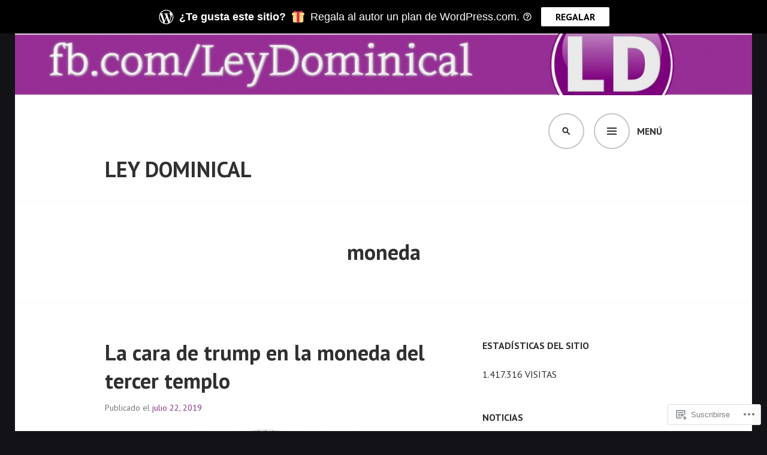

--- FILE ---
content_type: text/html; charset=UTF-8
request_url: https://leydominical.net/tag/moneda/
body_size: 29920
content:
<!DOCTYPE html>
<html lang="es">
<head>
<meta charset="UTF-8">
<meta name="viewport" content="width=device-width, initial-scale=1">
<link rel="profile" href="http://gmpg.org/xfn/11">
<link rel="pingback" href="https://leydominical.net/xmlrpc.php">

<title>moneda &#8211; LEY DOMINICAL</title>
<meta name='robots' content='max-image-preview:large' />

<!-- Async WordPress.com Remote Login -->
<script id="wpcom_remote_login_js">
var wpcom_remote_login_extra_auth = '';
function wpcom_remote_login_remove_dom_node_id( element_id ) {
	var dom_node = document.getElementById( element_id );
	if ( dom_node ) { dom_node.parentNode.removeChild( dom_node ); }
}
function wpcom_remote_login_remove_dom_node_classes( class_name ) {
	var dom_nodes = document.querySelectorAll( '.' + class_name );
	for ( var i = 0; i < dom_nodes.length; i++ ) {
		dom_nodes[ i ].parentNode.removeChild( dom_nodes[ i ] );
	}
}
function wpcom_remote_login_final_cleanup() {
	wpcom_remote_login_remove_dom_node_classes( "wpcom_remote_login_msg" );
	wpcom_remote_login_remove_dom_node_id( "wpcom_remote_login_key" );
	wpcom_remote_login_remove_dom_node_id( "wpcom_remote_login_validate" );
	wpcom_remote_login_remove_dom_node_id( "wpcom_remote_login_js" );
	wpcom_remote_login_remove_dom_node_id( "wpcom_request_access_iframe" );
	wpcom_remote_login_remove_dom_node_id( "wpcom_request_access_styles" );
}

// Watch for messages back from the remote login
window.addEventListener( "message", function( e ) {
	if ( e.origin === "https://r-login.wordpress.com" ) {
		var data = {};
		try {
			data = JSON.parse( e.data );
		} catch( e ) {
			wpcom_remote_login_final_cleanup();
			return;
		}

		if ( data.msg === 'LOGIN' ) {
			// Clean up the login check iframe
			wpcom_remote_login_remove_dom_node_id( "wpcom_remote_login_key" );

			var id_regex = new RegExp( /^[0-9]+$/ );
			var token_regex = new RegExp( /^.*|.*|.*$/ );
			if (
				token_regex.test( data.token )
				&& id_regex.test( data.wpcomid )
			) {
				// We have everything we need to ask for a login
				var script = document.createElement( "script" );
				script.setAttribute( "id", "wpcom_remote_login_validate" );
				script.src = '/remote-login.php?wpcom_remote_login=validate'
					+ '&wpcomid=' + data.wpcomid
					+ '&token=' + encodeURIComponent( data.token )
					+ '&host=' + window.location.protocol
					+ '//' + window.location.hostname
					+ '&postid=4852'
					+ '&is_singular=';
				document.body.appendChild( script );
			}

			return;
		}

		// Safari ITP, not logged in, so redirect
		if ( data.msg === 'LOGIN-REDIRECT' ) {
			window.location = 'https://wordpress.com/log-in?redirect_to=' + window.location.href;
			return;
		}

		// Safari ITP, storage access failed, remove the request
		if ( data.msg === 'LOGIN-REMOVE' ) {
			var css_zap = 'html { -webkit-transition: margin-top 1s; transition: margin-top 1s; } /* 9001 */ html { margin-top: 0 !important; } * html body { margin-top: 0 !important; } @media screen and ( max-width: 782px ) { html { margin-top: 0 !important; } * html body { margin-top: 0 !important; } }';
			var style_zap = document.createElement( 'style' );
			style_zap.type = 'text/css';
			style_zap.appendChild( document.createTextNode( css_zap ) );
			document.body.appendChild( style_zap );

			var e = document.getElementById( 'wpcom_request_access_iframe' );
			e.parentNode.removeChild( e );

			document.cookie = 'wordpress_com_login_access=denied; path=/; max-age=31536000';

			return;
		}

		// Safari ITP
		if ( data.msg === 'REQUEST_ACCESS' ) {
			console.log( 'request access: safari' );

			// Check ITP iframe enable/disable knob
			if ( wpcom_remote_login_extra_auth !== 'safari_itp_iframe' ) {
				return;
			}

			// If we are in a "private window" there is no ITP.
			var private_window = false;
			try {
				var opendb = window.openDatabase( null, null, null, null );
			} catch( e ) {
				private_window = true;
			}

			if ( private_window ) {
				console.log( 'private window' );
				return;
			}

			var iframe = document.createElement( 'iframe' );
			iframe.id = 'wpcom_request_access_iframe';
			iframe.setAttribute( 'scrolling', 'no' );
			iframe.setAttribute( 'sandbox', 'allow-storage-access-by-user-activation allow-scripts allow-same-origin allow-top-navigation-by-user-activation' );
			iframe.src = 'https://r-login.wordpress.com/remote-login.php?wpcom_remote_login=request_access&origin=' + encodeURIComponent( data.origin ) + '&wpcomid=' + encodeURIComponent( data.wpcomid );

			var css = 'html { -webkit-transition: margin-top 1s; transition: margin-top 1s; } /* 9001 */ html { margin-top: 46px !important; } * html body { margin-top: 46px !important; } @media screen and ( max-width: 660px ) { html { margin-top: 71px !important; } * html body { margin-top: 71px !important; } #wpcom_request_access_iframe { display: block; height: 71px !important; } } #wpcom_request_access_iframe { border: 0px; height: 46px; position: fixed; top: 0; left: 0; width: 100%; min-width: 100%; z-index: 99999; background: #23282d; } ';

			var style = document.createElement( 'style' );
			style.type = 'text/css';
			style.id = 'wpcom_request_access_styles';
			style.appendChild( document.createTextNode( css ) );
			document.body.appendChild( style );

			document.body.appendChild( iframe );
		}

		if ( data.msg === 'DONE' ) {
			wpcom_remote_login_final_cleanup();
		}
	}
}, false );

// Inject the remote login iframe after the page has had a chance to load
// more critical resources
window.addEventListener( "DOMContentLoaded", function( e ) {
	var iframe = document.createElement( "iframe" );
	iframe.style.display = "none";
	iframe.setAttribute( "scrolling", "no" );
	iframe.setAttribute( "id", "wpcom_remote_login_key" );
	iframe.src = "https://r-login.wordpress.com/remote-login.php"
		+ "?wpcom_remote_login=key"
		+ "&origin=aHR0cHM6Ly9sZXlkb21pbmljYWwubmV0"
		+ "&wpcomid=100294387"
		+ "&time=" + Math.floor( Date.now() / 1000 );
	document.body.appendChild( iframe );
}, false );
</script>
<link rel='dns-prefetch' href='//s0.wp.com' />
<link rel='dns-prefetch' href='//fonts-api.wp.com' />
<link rel="alternate" type="application/rss+xml" title="LEY DOMINICAL &raquo; Feed" href="https://leydominical.net/feed/" />
<link rel="alternate" type="application/rss+xml" title="LEY DOMINICAL &raquo; Feed de los comentarios" href="https://leydominical.net/comments/feed/" />
<link rel="alternate" type="application/rss+xml" title="LEY DOMINICAL &raquo; Etiqueta moneda del feed" href="https://leydominical.net/tag/moneda/feed/" />
	<script type="text/javascript">
		/* <![CDATA[ */
		function addLoadEvent(func) {
			var oldonload = window.onload;
			if (typeof window.onload != 'function') {
				window.onload = func;
			} else {
				window.onload = function () {
					oldonload();
					func();
				}
			}
		}
		/* ]]> */
	</script>
	<link crossorigin='anonymous' rel='stylesheet' id='all-css-0-1' href='/wp-content/mu-plugins/likes/jetpack-likes.css?m=1743883414i&cssminify=yes' type='text/css' media='all' />
<style id='wp-emoji-styles-inline-css'>

	img.wp-smiley, img.emoji {
		display: inline !important;
		border: none !important;
		box-shadow: none !important;
		height: 1em !important;
		width: 1em !important;
		margin: 0 0.07em !important;
		vertical-align: -0.1em !important;
		background: none !important;
		padding: 0 !important;
	}
/*# sourceURL=wp-emoji-styles-inline-css */
</style>
<link crossorigin='anonymous' rel='stylesheet' id='all-css-2-1' href='/wp-content/plugins/gutenberg-core/v22.4.2/build/styles/block-library/style.min.css?m=1769608164i&cssminify=yes' type='text/css' media='all' />
<style id='wp-block-library-inline-css'>
.has-text-align-justify {
	text-align:justify;
}
.has-text-align-justify{text-align:justify;}

/*# sourceURL=wp-block-library-inline-css */
</style><style id='wp-block-embed-inline-css'>
.wp-block-embed.alignleft,.wp-block-embed.alignright,.wp-block[data-align=left]>[data-type="core/embed"],.wp-block[data-align=right]>[data-type="core/embed"]{max-width:360px;width:100%}.wp-block-embed.alignleft .wp-block-embed__wrapper,.wp-block-embed.alignright .wp-block-embed__wrapper,.wp-block[data-align=left]>[data-type="core/embed"] .wp-block-embed__wrapper,.wp-block[data-align=right]>[data-type="core/embed"] .wp-block-embed__wrapper{min-width:280px}.wp-block-cover .wp-block-embed{min-height:240px;min-width:320px}.wp-block-group.is-layout-flex .wp-block-embed{flex:1 1 0%;min-width:0}.wp-block-embed{overflow-wrap:break-word}.wp-block-embed :where(figcaption){margin-bottom:1em;margin-top:.5em}.wp-block-embed iframe{max-width:100%}.wp-block-embed__wrapper{position:relative}.wp-embed-responsive .wp-has-aspect-ratio .wp-block-embed__wrapper:before{content:"";display:block;padding-top:50%}.wp-embed-responsive .wp-has-aspect-ratio iframe{bottom:0;height:100%;left:0;position:absolute;right:0;top:0;width:100%}.wp-embed-responsive .wp-embed-aspect-21-9 .wp-block-embed__wrapper:before{padding-top:42.85%}.wp-embed-responsive .wp-embed-aspect-18-9 .wp-block-embed__wrapper:before{padding-top:50%}.wp-embed-responsive .wp-embed-aspect-16-9 .wp-block-embed__wrapper:before{padding-top:56.25%}.wp-embed-responsive .wp-embed-aspect-4-3 .wp-block-embed__wrapper:before{padding-top:75%}.wp-embed-responsive .wp-embed-aspect-1-1 .wp-block-embed__wrapper:before{padding-top:100%}.wp-embed-responsive .wp-embed-aspect-9-16 .wp-block-embed__wrapper:before{padding-top:177.77%}.wp-embed-responsive .wp-embed-aspect-1-2 .wp-block-embed__wrapper:before{padding-top:200%}
/*# sourceURL=https://s0.wp.com/wp-content/plugins/gutenberg-core/v22.4.2/build/styles/block-library/embed/style.min.css */
</style>
<style id='wp-block-image-inline-css'>
.wp-block-image>a,.wp-block-image>figure>a{display:inline-block}.wp-block-image img{box-sizing:border-box;height:auto;max-width:100%;vertical-align:bottom}@media not (prefers-reduced-motion){.wp-block-image img.hide{visibility:hidden}.wp-block-image img.show{animation:show-content-image .4s}}.wp-block-image[style*=border-radius] img,.wp-block-image[style*=border-radius]>a{border-radius:inherit}.wp-block-image.has-custom-border img{box-sizing:border-box}.wp-block-image.aligncenter{text-align:center}.wp-block-image.alignfull>a,.wp-block-image.alignwide>a{width:100%}.wp-block-image.alignfull img,.wp-block-image.alignwide img{height:auto;width:100%}.wp-block-image .aligncenter,.wp-block-image .alignleft,.wp-block-image .alignright,.wp-block-image.aligncenter,.wp-block-image.alignleft,.wp-block-image.alignright{display:table}.wp-block-image .aligncenter>figcaption,.wp-block-image .alignleft>figcaption,.wp-block-image .alignright>figcaption,.wp-block-image.aligncenter>figcaption,.wp-block-image.alignleft>figcaption,.wp-block-image.alignright>figcaption{caption-side:bottom;display:table-caption}.wp-block-image .alignleft{float:left;margin:.5em 1em .5em 0}.wp-block-image .alignright{float:right;margin:.5em 0 .5em 1em}.wp-block-image .aligncenter{margin-left:auto;margin-right:auto}.wp-block-image :where(figcaption){margin-bottom:1em;margin-top:.5em}.wp-block-image.is-style-circle-mask img{border-radius:9999px}@supports ((-webkit-mask-image:none) or (mask-image:none)) or (-webkit-mask-image:none){.wp-block-image.is-style-circle-mask img{border-radius:0;-webkit-mask-image:url('data:image/svg+xml;utf8,<svg viewBox="0 0 100 100" xmlns="http://www.w3.org/2000/svg"><circle cx="50" cy="50" r="50"/></svg>');mask-image:url('data:image/svg+xml;utf8,<svg viewBox="0 0 100 100" xmlns="http://www.w3.org/2000/svg"><circle cx="50" cy="50" r="50"/></svg>');mask-mode:alpha;-webkit-mask-position:center;mask-position:center;-webkit-mask-repeat:no-repeat;mask-repeat:no-repeat;-webkit-mask-size:contain;mask-size:contain}}:root :where(.wp-block-image.is-style-rounded img,.wp-block-image .is-style-rounded img){border-radius:9999px}.wp-block-image figure{margin:0}.wp-lightbox-container{display:flex;flex-direction:column;position:relative}.wp-lightbox-container img{cursor:zoom-in}.wp-lightbox-container img:hover+button{opacity:1}.wp-lightbox-container button{align-items:center;backdrop-filter:blur(16px) saturate(180%);background-color:#5a5a5a40;border:none;border-radius:4px;cursor:zoom-in;display:flex;height:20px;justify-content:center;opacity:0;padding:0;position:absolute;right:16px;text-align:center;top:16px;width:20px;z-index:100}@media not (prefers-reduced-motion){.wp-lightbox-container button{transition:opacity .2s ease}}.wp-lightbox-container button:focus-visible{outline:3px auto #5a5a5a40;outline:3px auto -webkit-focus-ring-color;outline-offset:3px}.wp-lightbox-container button:hover{cursor:pointer;opacity:1}.wp-lightbox-container button:focus{opacity:1}.wp-lightbox-container button:focus,.wp-lightbox-container button:hover,.wp-lightbox-container button:not(:hover):not(:active):not(.has-background){background-color:#5a5a5a40;border:none}.wp-lightbox-overlay{box-sizing:border-box;cursor:zoom-out;height:100vh;left:0;overflow:hidden;position:fixed;top:0;visibility:hidden;width:100%;z-index:100000}.wp-lightbox-overlay .close-button{align-items:center;cursor:pointer;display:flex;justify-content:center;min-height:40px;min-width:40px;padding:0;position:absolute;right:calc(env(safe-area-inset-right) + 16px);top:calc(env(safe-area-inset-top) + 16px);z-index:5000000}.wp-lightbox-overlay .close-button:focus,.wp-lightbox-overlay .close-button:hover,.wp-lightbox-overlay .close-button:not(:hover):not(:active):not(.has-background){background:none;border:none}.wp-lightbox-overlay .lightbox-image-container{height:var(--wp--lightbox-container-height);left:50%;overflow:hidden;position:absolute;top:50%;transform:translate(-50%,-50%);transform-origin:top left;width:var(--wp--lightbox-container-width);z-index:9999999999}.wp-lightbox-overlay .wp-block-image{align-items:center;box-sizing:border-box;display:flex;height:100%;justify-content:center;margin:0;position:relative;transform-origin:0 0;width:100%;z-index:3000000}.wp-lightbox-overlay .wp-block-image img{height:var(--wp--lightbox-image-height);min-height:var(--wp--lightbox-image-height);min-width:var(--wp--lightbox-image-width);width:var(--wp--lightbox-image-width)}.wp-lightbox-overlay .wp-block-image figcaption{display:none}.wp-lightbox-overlay button{background:none;border:none}.wp-lightbox-overlay .scrim{background-color:#fff;height:100%;opacity:.9;position:absolute;width:100%;z-index:2000000}.wp-lightbox-overlay.active{visibility:visible}@media not (prefers-reduced-motion){.wp-lightbox-overlay.active{animation:turn-on-visibility .25s both}.wp-lightbox-overlay.active img{animation:turn-on-visibility .35s both}.wp-lightbox-overlay.show-closing-animation:not(.active){animation:turn-off-visibility .35s both}.wp-lightbox-overlay.show-closing-animation:not(.active) img{animation:turn-off-visibility .25s both}.wp-lightbox-overlay.zoom.active{animation:none;opacity:1;visibility:visible}.wp-lightbox-overlay.zoom.active .lightbox-image-container{animation:lightbox-zoom-in .4s}.wp-lightbox-overlay.zoom.active .lightbox-image-container img{animation:none}.wp-lightbox-overlay.zoom.active .scrim{animation:turn-on-visibility .4s forwards}.wp-lightbox-overlay.zoom.show-closing-animation:not(.active){animation:none}.wp-lightbox-overlay.zoom.show-closing-animation:not(.active) .lightbox-image-container{animation:lightbox-zoom-out .4s}.wp-lightbox-overlay.zoom.show-closing-animation:not(.active) .lightbox-image-container img{animation:none}.wp-lightbox-overlay.zoom.show-closing-animation:not(.active) .scrim{animation:turn-off-visibility .4s forwards}}@keyframes show-content-image{0%{visibility:hidden}99%{visibility:hidden}to{visibility:visible}}@keyframes turn-on-visibility{0%{opacity:0}to{opacity:1}}@keyframes turn-off-visibility{0%{opacity:1;visibility:visible}99%{opacity:0;visibility:visible}to{opacity:0;visibility:hidden}}@keyframes lightbox-zoom-in{0%{transform:translate(calc((-100vw + var(--wp--lightbox-scrollbar-width))/2 + var(--wp--lightbox-initial-left-position)),calc(-50vh + var(--wp--lightbox-initial-top-position))) scale(var(--wp--lightbox-scale))}to{transform:translate(-50%,-50%) scale(1)}}@keyframes lightbox-zoom-out{0%{transform:translate(-50%,-50%) scale(1);visibility:visible}99%{visibility:visible}to{transform:translate(calc((-100vw + var(--wp--lightbox-scrollbar-width))/2 + var(--wp--lightbox-initial-left-position)),calc(-50vh + var(--wp--lightbox-initial-top-position))) scale(var(--wp--lightbox-scale));visibility:hidden}}
/*# sourceURL=https://s0.wp.com/wp-content/plugins/gutenberg-core/v22.4.2/build/styles/block-library/image/style.min.css */
</style>
<style id='wp-block-paragraph-inline-css'>
.is-small-text{font-size:.875em}.is-regular-text{font-size:1em}.is-large-text{font-size:2.25em}.is-larger-text{font-size:3em}.has-drop-cap:not(:focus):first-letter{float:left;font-size:8.4em;font-style:normal;font-weight:100;line-height:.68;margin:.05em .1em 0 0;text-transform:uppercase}body.rtl .has-drop-cap:not(:focus):first-letter{float:none;margin-left:.1em}p.has-drop-cap.has-background{overflow:hidden}:root :where(p.has-background){padding:1.25em 2.375em}:where(p.has-text-color:not(.has-link-color)) a{color:inherit}p.has-text-align-left[style*="writing-mode:vertical-lr"],p.has-text-align-right[style*="writing-mode:vertical-rl"]{rotate:180deg}
/*# sourceURL=https://s0.wp.com/wp-content/plugins/gutenberg-core/v22.4.2/build/styles/block-library/paragraph/style.min.css */
</style>
<style id='global-styles-inline-css'>
:root{--wp--preset--aspect-ratio--square: 1;--wp--preset--aspect-ratio--4-3: 4/3;--wp--preset--aspect-ratio--3-4: 3/4;--wp--preset--aspect-ratio--3-2: 3/2;--wp--preset--aspect-ratio--2-3: 2/3;--wp--preset--aspect-ratio--16-9: 16/9;--wp--preset--aspect-ratio--9-16: 9/16;--wp--preset--color--black: #000000;--wp--preset--color--cyan-bluish-gray: #abb8c3;--wp--preset--color--white: #ffffff;--wp--preset--color--pale-pink: #f78da7;--wp--preset--color--vivid-red: #cf2e2e;--wp--preset--color--luminous-vivid-orange: #ff6900;--wp--preset--color--luminous-vivid-amber: #fcb900;--wp--preset--color--light-green-cyan: #7bdcb5;--wp--preset--color--vivid-green-cyan: #00d084;--wp--preset--color--pale-cyan-blue: #8ed1fc;--wp--preset--color--vivid-cyan-blue: #0693e3;--wp--preset--color--vivid-purple: #9b51e0;--wp--preset--gradient--vivid-cyan-blue-to-vivid-purple: linear-gradient(135deg,rgb(6,147,227) 0%,rgb(155,81,224) 100%);--wp--preset--gradient--light-green-cyan-to-vivid-green-cyan: linear-gradient(135deg,rgb(122,220,180) 0%,rgb(0,208,130) 100%);--wp--preset--gradient--luminous-vivid-amber-to-luminous-vivid-orange: linear-gradient(135deg,rgb(252,185,0) 0%,rgb(255,105,0) 100%);--wp--preset--gradient--luminous-vivid-orange-to-vivid-red: linear-gradient(135deg,rgb(255,105,0) 0%,rgb(207,46,46) 100%);--wp--preset--gradient--very-light-gray-to-cyan-bluish-gray: linear-gradient(135deg,rgb(238,238,238) 0%,rgb(169,184,195) 100%);--wp--preset--gradient--cool-to-warm-spectrum: linear-gradient(135deg,rgb(74,234,220) 0%,rgb(151,120,209) 20%,rgb(207,42,186) 40%,rgb(238,44,130) 60%,rgb(251,105,98) 80%,rgb(254,248,76) 100%);--wp--preset--gradient--blush-light-purple: linear-gradient(135deg,rgb(255,206,236) 0%,rgb(152,150,240) 100%);--wp--preset--gradient--blush-bordeaux: linear-gradient(135deg,rgb(254,205,165) 0%,rgb(254,45,45) 50%,rgb(107,0,62) 100%);--wp--preset--gradient--luminous-dusk: linear-gradient(135deg,rgb(255,203,112) 0%,rgb(199,81,192) 50%,rgb(65,88,208) 100%);--wp--preset--gradient--pale-ocean: linear-gradient(135deg,rgb(255,245,203) 0%,rgb(182,227,212) 50%,rgb(51,167,181) 100%);--wp--preset--gradient--electric-grass: linear-gradient(135deg,rgb(202,248,128) 0%,rgb(113,206,126) 100%);--wp--preset--gradient--midnight: linear-gradient(135deg,rgb(2,3,129) 0%,rgb(40,116,252) 100%);--wp--preset--font-size--small: 13px;--wp--preset--font-size--medium: 20px;--wp--preset--font-size--large: 36px;--wp--preset--font-size--x-large: 42px;--wp--preset--font-family--albert-sans: 'Albert Sans', sans-serif;--wp--preset--font-family--alegreya: Alegreya, serif;--wp--preset--font-family--arvo: Arvo, serif;--wp--preset--font-family--bodoni-moda: 'Bodoni Moda', serif;--wp--preset--font-family--bricolage-grotesque: 'Bricolage Grotesque', sans-serif;--wp--preset--font-family--cabin: Cabin, sans-serif;--wp--preset--font-family--chivo: Chivo, sans-serif;--wp--preset--font-family--commissioner: Commissioner, sans-serif;--wp--preset--font-family--cormorant: Cormorant, serif;--wp--preset--font-family--courier-prime: 'Courier Prime', monospace;--wp--preset--font-family--crimson-pro: 'Crimson Pro', serif;--wp--preset--font-family--dm-mono: 'DM Mono', monospace;--wp--preset--font-family--dm-sans: 'DM Sans', sans-serif;--wp--preset--font-family--dm-serif-display: 'DM Serif Display', serif;--wp--preset--font-family--domine: Domine, serif;--wp--preset--font-family--eb-garamond: 'EB Garamond', serif;--wp--preset--font-family--epilogue: Epilogue, sans-serif;--wp--preset--font-family--fahkwang: Fahkwang, sans-serif;--wp--preset--font-family--figtree: Figtree, sans-serif;--wp--preset--font-family--fira-sans: 'Fira Sans', sans-serif;--wp--preset--font-family--fjalla-one: 'Fjalla One', sans-serif;--wp--preset--font-family--fraunces: Fraunces, serif;--wp--preset--font-family--gabarito: Gabarito, system-ui;--wp--preset--font-family--ibm-plex-mono: 'IBM Plex Mono', monospace;--wp--preset--font-family--ibm-plex-sans: 'IBM Plex Sans', sans-serif;--wp--preset--font-family--ibarra-real-nova: 'Ibarra Real Nova', serif;--wp--preset--font-family--instrument-serif: 'Instrument Serif', serif;--wp--preset--font-family--inter: Inter, sans-serif;--wp--preset--font-family--josefin-sans: 'Josefin Sans', sans-serif;--wp--preset--font-family--jost: Jost, sans-serif;--wp--preset--font-family--libre-baskerville: 'Libre Baskerville', serif;--wp--preset--font-family--libre-franklin: 'Libre Franklin', sans-serif;--wp--preset--font-family--literata: Literata, serif;--wp--preset--font-family--lora: Lora, serif;--wp--preset--font-family--merriweather: Merriweather, serif;--wp--preset--font-family--montserrat: Montserrat, sans-serif;--wp--preset--font-family--newsreader: Newsreader, serif;--wp--preset--font-family--noto-sans-mono: 'Noto Sans Mono', sans-serif;--wp--preset--font-family--nunito: Nunito, sans-serif;--wp--preset--font-family--open-sans: 'Open Sans', sans-serif;--wp--preset--font-family--overpass: Overpass, sans-serif;--wp--preset--font-family--pt-serif: 'PT Serif', serif;--wp--preset--font-family--petrona: Petrona, serif;--wp--preset--font-family--piazzolla: Piazzolla, serif;--wp--preset--font-family--playfair-display: 'Playfair Display', serif;--wp--preset--font-family--plus-jakarta-sans: 'Plus Jakarta Sans', sans-serif;--wp--preset--font-family--poppins: Poppins, sans-serif;--wp--preset--font-family--raleway: Raleway, sans-serif;--wp--preset--font-family--roboto: Roboto, sans-serif;--wp--preset--font-family--roboto-slab: 'Roboto Slab', serif;--wp--preset--font-family--rubik: Rubik, sans-serif;--wp--preset--font-family--rufina: Rufina, serif;--wp--preset--font-family--sora: Sora, sans-serif;--wp--preset--font-family--source-sans-3: 'Source Sans 3', sans-serif;--wp--preset--font-family--source-serif-4: 'Source Serif 4', serif;--wp--preset--font-family--space-mono: 'Space Mono', monospace;--wp--preset--font-family--syne: Syne, sans-serif;--wp--preset--font-family--texturina: Texturina, serif;--wp--preset--font-family--urbanist: Urbanist, sans-serif;--wp--preset--font-family--work-sans: 'Work Sans', sans-serif;--wp--preset--spacing--20: 0.44rem;--wp--preset--spacing--30: 0.67rem;--wp--preset--spacing--40: 1rem;--wp--preset--spacing--50: 1.5rem;--wp--preset--spacing--60: 2.25rem;--wp--preset--spacing--70: 3.38rem;--wp--preset--spacing--80: 5.06rem;--wp--preset--shadow--natural: 6px 6px 9px rgba(0, 0, 0, 0.2);--wp--preset--shadow--deep: 12px 12px 50px rgba(0, 0, 0, 0.4);--wp--preset--shadow--sharp: 6px 6px 0px rgba(0, 0, 0, 0.2);--wp--preset--shadow--outlined: 6px 6px 0px -3px rgb(255, 255, 255), 6px 6px rgb(0, 0, 0);--wp--preset--shadow--crisp: 6px 6px 0px rgb(0, 0, 0);}:where(body) { margin: 0; }:where(.is-layout-flex){gap: 0.5em;}:where(.is-layout-grid){gap: 0.5em;}body .is-layout-flex{display: flex;}.is-layout-flex{flex-wrap: wrap;align-items: center;}.is-layout-flex > :is(*, div){margin: 0;}body .is-layout-grid{display: grid;}.is-layout-grid > :is(*, div){margin: 0;}body{padding-top: 0px;padding-right: 0px;padding-bottom: 0px;padding-left: 0px;}:root :where(.wp-element-button, .wp-block-button__link){background-color: #32373c;border-width: 0;color: #fff;font-family: inherit;font-size: inherit;font-style: inherit;font-weight: inherit;letter-spacing: inherit;line-height: inherit;padding-top: calc(0.667em + 2px);padding-right: calc(1.333em + 2px);padding-bottom: calc(0.667em + 2px);padding-left: calc(1.333em + 2px);text-decoration: none;text-transform: inherit;}.has-black-color{color: var(--wp--preset--color--black) !important;}.has-cyan-bluish-gray-color{color: var(--wp--preset--color--cyan-bluish-gray) !important;}.has-white-color{color: var(--wp--preset--color--white) !important;}.has-pale-pink-color{color: var(--wp--preset--color--pale-pink) !important;}.has-vivid-red-color{color: var(--wp--preset--color--vivid-red) !important;}.has-luminous-vivid-orange-color{color: var(--wp--preset--color--luminous-vivid-orange) !important;}.has-luminous-vivid-amber-color{color: var(--wp--preset--color--luminous-vivid-amber) !important;}.has-light-green-cyan-color{color: var(--wp--preset--color--light-green-cyan) !important;}.has-vivid-green-cyan-color{color: var(--wp--preset--color--vivid-green-cyan) !important;}.has-pale-cyan-blue-color{color: var(--wp--preset--color--pale-cyan-blue) !important;}.has-vivid-cyan-blue-color{color: var(--wp--preset--color--vivid-cyan-blue) !important;}.has-vivid-purple-color{color: var(--wp--preset--color--vivid-purple) !important;}.has-black-background-color{background-color: var(--wp--preset--color--black) !important;}.has-cyan-bluish-gray-background-color{background-color: var(--wp--preset--color--cyan-bluish-gray) !important;}.has-white-background-color{background-color: var(--wp--preset--color--white) !important;}.has-pale-pink-background-color{background-color: var(--wp--preset--color--pale-pink) !important;}.has-vivid-red-background-color{background-color: var(--wp--preset--color--vivid-red) !important;}.has-luminous-vivid-orange-background-color{background-color: var(--wp--preset--color--luminous-vivid-orange) !important;}.has-luminous-vivid-amber-background-color{background-color: var(--wp--preset--color--luminous-vivid-amber) !important;}.has-light-green-cyan-background-color{background-color: var(--wp--preset--color--light-green-cyan) !important;}.has-vivid-green-cyan-background-color{background-color: var(--wp--preset--color--vivid-green-cyan) !important;}.has-pale-cyan-blue-background-color{background-color: var(--wp--preset--color--pale-cyan-blue) !important;}.has-vivid-cyan-blue-background-color{background-color: var(--wp--preset--color--vivid-cyan-blue) !important;}.has-vivid-purple-background-color{background-color: var(--wp--preset--color--vivid-purple) !important;}.has-black-border-color{border-color: var(--wp--preset--color--black) !important;}.has-cyan-bluish-gray-border-color{border-color: var(--wp--preset--color--cyan-bluish-gray) !important;}.has-white-border-color{border-color: var(--wp--preset--color--white) !important;}.has-pale-pink-border-color{border-color: var(--wp--preset--color--pale-pink) !important;}.has-vivid-red-border-color{border-color: var(--wp--preset--color--vivid-red) !important;}.has-luminous-vivid-orange-border-color{border-color: var(--wp--preset--color--luminous-vivid-orange) !important;}.has-luminous-vivid-amber-border-color{border-color: var(--wp--preset--color--luminous-vivid-amber) !important;}.has-light-green-cyan-border-color{border-color: var(--wp--preset--color--light-green-cyan) !important;}.has-vivid-green-cyan-border-color{border-color: var(--wp--preset--color--vivid-green-cyan) !important;}.has-pale-cyan-blue-border-color{border-color: var(--wp--preset--color--pale-cyan-blue) !important;}.has-vivid-cyan-blue-border-color{border-color: var(--wp--preset--color--vivid-cyan-blue) !important;}.has-vivid-purple-border-color{border-color: var(--wp--preset--color--vivid-purple) !important;}.has-vivid-cyan-blue-to-vivid-purple-gradient-background{background: var(--wp--preset--gradient--vivid-cyan-blue-to-vivid-purple) !important;}.has-light-green-cyan-to-vivid-green-cyan-gradient-background{background: var(--wp--preset--gradient--light-green-cyan-to-vivid-green-cyan) !important;}.has-luminous-vivid-amber-to-luminous-vivid-orange-gradient-background{background: var(--wp--preset--gradient--luminous-vivid-amber-to-luminous-vivid-orange) !important;}.has-luminous-vivid-orange-to-vivid-red-gradient-background{background: var(--wp--preset--gradient--luminous-vivid-orange-to-vivid-red) !important;}.has-very-light-gray-to-cyan-bluish-gray-gradient-background{background: var(--wp--preset--gradient--very-light-gray-to-cyan-bluish-gray) !important;}.has-cool-to-warm-spectrum-gradient-background{background: var(--wp--preset--gradient--cool-to-warm-spectrum) !important;}.has-blush-light-purple-gradient-background{background: var(--wp--preset--gradient--blush-light-purple) !important;}.has-blush-bordeaux-gradient-background{background: var(--wp--preset--gradient--blush-bordeaux) !important;}.has-luminous-dusk-gradient-background{background: var(--wp--preset--gradient--luminous-dusk) !important;}.has-pale-ocean-gradient-background{background: var(--wp--preset--gradient--pale-ocean) !important;}.has-electric-grass-gradient-background{background: var(--wp--preset--gradient--electric-grass) !important;}.has-midnight-gradient-background{background: var(--wp--preset--gradient--midnight) !important;}.has-small-font-size{font-size: var(--wp--preset--font-size--small) !important;}.has-medium-font-size{font-size: var(--wp--preset--font-size--medium) !important;}.has-large-font-size{font-size: var(--wp--preset--font-size--large) !important;}.has-x-large-font-size{font-size: var(--wp--preset--font-size--x-large) !important;}.has-albert-sans-font-family{font-family: var(--wp--preset--font-family--albert-sans) !important;}.has-alegreya-font-family{font-family: var(--wp--preset--font-family--alegreya) !important;}.has-arvo-font-family{font-family: var(--wp--preset--font-family--arvo) !important;}.has-bodoni-moda-font-family{font-family: var(--wp--preset--font-family--bodoni-moda) !important;}.has-bricolage-grotesque-font-family{font-family: var(--wp--preset--font-family--bricolage-grotesque) !important;}.has-cabin-font-family{font-family: var(--wp--preset--font-family--cabin) !important;}.has-chivo-font-family{font-family: var(--wp--preset--font-family--chivo) !important;}.has-commissioner-font-family{font-family: var(--wp--preset--font-family--commissioner) !important;}.has-cormorant-font-family{font-family: var(--wp--preset--font-family--cormorant) !important;}.has-courier-prime-font-family{font-family: var(--wp--preset--font-family--courier-prime) !important;}.has-crimson-pro-font-family{font-family: var(--wp--preset--font-family--crimson-pro) !important;}.has-dm-mono-font-family{font-family: var(--wp--preset--font-family--dm-mono) !important;}.has-dm-sans-font-family{font-family: var(--wp--preset--font-family--dm-sans) !important;}.has-dm-serif-display-font-family{font-family: var(--wp--preset--font-family--dm-serif-display) !important;}.has-domine-font-family{font-family: var(--wp--preset--font-family--domine) !important;}.has-eb-garamond-font-family{font-family: var(--wp--preset--font-family--eb-garamond) !important;}.has-epilogue-font-family{font-family: var(--wp--preset--font-family--epilogue) !important;}.has-fahkwang-font-family{font-family: var(--wp--preset--font-family--fahkwang) !important;}.has-figtree-font-family{font-family: var(--wp--preset--font-family--figtree) !important;}.has-fira-sans-font-family{font-family: var(--wp--preset--font-family--fira-sans) !important;}.has-fjalla-one-font-family{font-family: var(--wp--preset--font-family--fjalla-one) !important;}.has-fraunces-font-family{font-family: var(--wp--preset--font-family--fraunces) !important;}.has-gabarito-font-family{font-family: var(--wp--preset--font-family--gabarito) !important;}.has-ibm-plex-mono-font-family{font-family: var(--wp--preset--font-family--ibm-plex-mono) !important;}.has-ibm-plex-sans-font-family{font-family: var(--wp--preset--font-family--ibm-plex-sans) !important;}.has-ibarra-real-nova-font-family{font-family: var(--wp--preset--font-family--ibarra-real-nova) !important;}.has-instrument-serif-font-family{font-family: var(--wp--preset--font-family--instrument-serif) !important;}.has-inter-font-family{font-family: var(--wp--preset--font-family--inter) !important;}.has-josefin-sans-font-family{font-family: var(--wp--preset--font-family--josefin-sans) !important;}.has-jost-font-family{font-family: var(--wp--preset--font-family--jost) !important;}.has-libre-baskerville-font-family{font-family: var(--wp--preset--font-family--libre-baskerville) !important;}.has-libre-franklin-font-family{font-family: var(--wp--preset--font-family--libre-franklin) !important;}.has-literata-font-family{font-family: var(--wp--preset--font-family--literata) !important;}.has-lora-font-family{font-family: var(--wp--preset--font-family--lora) !important;}.has-merriweather-font-family{font-family: var(--wp--preset--font-family--merriweather) !important;}.has-montserrat-font-family{font-family: var(--wp--preset--font-family--montserrat) !important;}.has-newsreader-font-family{font-family: var(--wp--preset--font-family--newsreader) !important;}.has-noto-sans-mono-font-family{font-family: var(--wp--preset--font-family--noto-sans-mono) !important;}.has-nunito-font-family{font-family: var(--wp--preset--font-family--nunito) !important;}.has-open-sans-font-family{font-family: var(--wp--preset--font-family--open-sans) !important;}.has-overpass-font-family{font-family: var(--wp--preset--font-family--overpass) !important;}.has-pt-serif-font-family{font-family: var(--wp--preset--font-family--pt-serif) !important;}.has-petrona-font-family{font-family: var(--wp--preset--font-family--petrona) !important;}.has-piazzolla-font-family{font-family: var(--wp--preset--font-family--piazzolla) !important;}.has-playfair-display-font-family{font-family: var(--wp--preset--font-family--playfair-display) !important;}.has-plus-jakarta-sans-font-family{font-family: var(--wp--preset--font-family--plus-jakarta-sans) !important;}.has-poppins-font-family{font-family: var(--wp--preset--font-family--poppins) !important;}.has-raleway-font-family{font-family: var(--wp--preset--font-family--raleway) !important;}.has-roboto-font-family{font-family: var(--wp--preset--font-family--roboto) !important;}.has-roboto-slab-font-family{font-family: var(--wp--preset--font-family--roboto-slab) !important;}.has-rubik-font-family{font-family: var(--wp--preset--font-family--rubik) !important;}.has-rufina-font-family{font-family: var(--wp--preset--font-family--rufina) !important;}.has-sora-font-family{font-family: var(--wp--preset--font-family--sora) !important;}.has-source-sans-3-font-family{font-family: var(--wp--preset--font-family--source-sans-3) !important;}.has-source-serif-4-font-family{font-family: var(--wp--preset--font-family--source-serif-4) !important;}.has-space-mono-font-family{font-family: var(--wp--preset--font-family--space-mono) !important;}.has-syne-font-family{font-family: var(--wp--preset--font-family--syne) !important;}.has-texturina-font-family{font-family: var(--wp--preset--font-family--texturina) !important;}.has-urbanist-font-family{font-family: var(--wp--preset--font-family--urbanist) !important;}.has-work-sans-font-family{font-family: var(--wp--preset--font-family--work-sans) !important;}
/*# sourceURL=global-styles-inline-css */
</style>

<style id='classic-theme-styles-inline-css'>
.wp-block-button__link{background-color:#32373c;border-radius:9999px;box-shadow:none;color:#fff;font-size:1.125em;padding:calc(.667em + 2px) calc(1.333em + 2px);text-decoration:none}.wp-block-file__button{background:#32373c;color:#fff}.wp-block-accordion-heading{margin:0}.wp-block-accordion-heading__toggle{background-color:inherit!important;color:inherit!important}.wp-block-accordion-heading__toggle:not(:focus-visible){outline:none}.wp-block-accordion-heading__toggle:focus,.wp-block-accordion-heading__toggle:hover{background-color:inherit!important;border:none;box-shadow:none;color:inherit;padding:var(--wp--preset--spacing--20,1em) 0;text-decoration:none}.wp-block-accordion-heading__toggle:focus-visible{outline:auto;outline-offset:0}
/*# sourceURL=/wp-content/plugins/gutenberg-core/v22.4.2/build/styles/block-library/classic.min.css */
</style>
<link crossorigin='anonymous' rel='stylesheet' id='all-css-4-1' href='/_static/??-eJx9jEEOAiEQBD/kQECjeDC+ZWEnijIwYWA3/l72op689KFTVXplCCU3zE1z6reYRYfiUwlP0VYZpwxIJE4IFRd10HOU9iFA2iuhCiI7/ROiDt9WxfETT20jCOc4YUIa2D9t5eGA91xRBMZS7ATtPkTZvCtdzNEZt7f2fHq8Afl7R7w=&cssminify=yes' type='text/css' media='all' />
<link rel='stylesheet' id='edin-pt-sans-css' href='https://fonts-api.wp.com/css?family=PT+Sans%3A400%2C700%2C400italic%2C700italic&#038;subset=latin%2Clatin-ext' media='all' />
<link rel='stylesheet' id='edin-pt-serif-css' href='https://fonts-api.wp.com/css?family=PT+Serif%3A400%2C700%2C400italic%2C700italic&#038;subset=latin%2Clatin-ext' media='all' />
<link rel='stylesheet' id='edin-pt-mono-css' href='https://fonts-api.wp.com/css?family=PT+Mono&#038;subset=latin%2Clatin-ext' media='all' />
<link crossorigin='anonymous' rel='stylesheet' id='all-css-10-1' href='/_static/??-eJyFjs0OgkAMhF/IdeIPEg7GRzG6VlxkS2O7Ib69C+FglITbdPJNZ9CL8x0bscEeFEkh6Qq6BcY9+6PKwNqrrvAFx+SkTXVgRUMmF/+cbmhinHMINTG9Qg7ovPz7+TtA7d3SIjVUjaTrxXdx4E/xuCmL3basDvui+QCXZ1SK&cssminify=yes' type='text/css' media='all' />
<style id='jetpack_facebook_likebox-inline-css'>
.widget_facebook_likebox {
	overflow: hidden;
}

/*# sourceURL=/wp-content/mu-plugins/jetpack-plugin/sun/modules/widgets/facebook-likebox/style.css */
</style>
<link crossorigin='anonymous' rel='stylesheet' id='all-css-12-1' href='/_static/??-eJzTLy/QTc7PK0nNK9HPLdUtyClNz8wr1i9KTcrJTwcy0/WTi5G5ekCujj52Temp+bo5+cmJJZn5eSgc3bScxMwikFb7XFtDE1NLExMLc0OTLACohS2q&cssminify=yes' type='text/css' media='all' />
<link crossorigin='anonymous' rel='stylesheet' id='print-css-13-1' href='/wp-content/mu-plugins/global-print/global-print.css?m=1465851035i&cssminify=yes' type='text/css' media='print' />
<style id='jetpack-global-styles-frontend-style-inline-css'>
:root { --font-headings: unset; --font-base: unset; --font-headings-default: -apple-system,BlinkMacSystemFont,"Segoe UI",Roboto,Oxygen-Sans,Ubuntu,Cantarell,"Helvetica Neue",sans-serif; --font-base-default: -apple-system,BlinkMacSystemFont,"Segoe UI",Roboto,Oxygen-Sans,Ubuntu,Cantarell,"Helvetica Neue",sans-serif;}
/*# sourceURL=jetpack-global-styles-frontend-style-inline-css */
</style>
<link crossorigin='anonymous' rel='stylesheet' id='all-css-16-1' href='/_static/??-eJyNjcsKAjEMRX/IGtQZBxfip0hMS9sxTYppGfx7H7gRN+7ugcs5sFRHKi1Ig9Jd5R6zGMyhVaTrh8G6QFHfORhYwlvw6P39PbPENZmt4G/ROQuBKWVkxxrVvuBH1lIoz2waILJekF+HUzlupnG3nQ77YZwfuRJIaQ==&cssminify=yes' type='text/css' media='all' />
<script type="text/javascript" id="wpcom-actionbar-placeholder-js-extra">
/* <![CDATA[ */
var actionbardata = {"siteID":"100294387","postID":"0","siteURL":"https://leydominical.net","xhrURL":"https://leydominical.net/wp-admin/admin-ajax.php","nonce":"25beab2906","isLoggedIn":"","statusMessage":"","subsEmailDefault":"instantly","proxyScriptUrl":"https://s0.wp.com/wp-content/js/wpcom-proxy-request.js?m=1513050504i&amp;ver=20211021","i18n":{"followedText":"Las nuevas entradas de este sitio aparecer\u00e1n ahora en tu \u003Ca href=\"https://wordpress.com/reader\"\u003ELector\u003C/a\u003E","foldBar":"Contraer esta barra","unfoldBar":"Expandir esta barra","shortLinkCopied":"El enlace corto se ha copiado al portapapeles."}};
//# sourceURL=wpcom-actionbar-placeholder-js-extra
/* ]]> */
</script>
<script type="text/javascript" id="jetpack-mu-wpcom-settings-js-before">
/* <![CDATA[ */
var JETPACK_MU_WPCOM_SETTINGS = {"assetsUrl":"https://s0.wp.com/wp-content/mu-plugins/jetpack-mu-wpcom-plugin/sun/jetpack_vendor/automattic/jetpack-mu-wpcom/src/build/"};
//# sourceURL=jetpack-mu-wpcom-settings-js-before
/* ]]> */
</script>
<script crossorigin='anonymous' type='text/javascript'  src='/_static/??-eJzTLy/QTc7PK0nNK9HPKtYvyinRLSjKr6jUyyrW0QfKZeYl55SmpBaDJLMKS1OLKqGUXm5mHkFFurmZ6UWJJalQxfa5tobmRgamxgZmFpZZACbyLJI='></script>
<script type="text/javascript" id="rlt-proxy-js-after">
/* <![CDATA[ */
	rltInitialize( {"token":null,"iframeOrigins":["https:\/\/widgets.wp.com"]} );
//# sourceURL=rlt-proxy-js-after
/* ]]> */
</script>
<link rel="EditURI" type="application/rsd+xml" title="RSD" href="https://leydominical.wordpress.com/xmlrpc.php?rsd" />
<meta name="generator" content="WordPress.com" />

<!-- Jetpack Open Graph Tags -->
<meta property="og:type" content="website" />
<meta property="og:title" content="moneda &#8211; LEY DOMINICAL" />
<meta property="og:url" content="https://leydominical.net/tag/moneda/" />
<meta property="og:site_name" content="LEY DOMINICAL" />
<meta property="og:image" content="https://leydominical.net/wp-content/uploads/2021/04/logo-ld-peque.png?w=200" />
<meta property="og:image:width" content="200" />
<meta property="og:image:height" content="200" />
<meta property="og:image:alt" content="" />
<meta property="og:locale" content="es_ES" />
<meta name="twitter:creator" content="@Freddy_Silva" />

<!-- End Jetpack Open Graph Tags -->
<link rel='openid.server' href='https://leydominical.net/?openidserver=1' />
<link rel='openid.delegate' href='https://leydominical.net/' />
<link rel="search" type="application/opensearchdescription+xml" href="https://leydominical.net/osd.xml" title="LEY DOMINICAL" />
<link rel="search" type="application/opensearchdescription+xml" href="https://s1.wp.com/opensearch.xml" title="WordPress.com" />
<meta name="theme-color" content="#131317" />
<style type="text/css">.recentcomments a{display:inline !important;padding:0 !important;margin:0 !important;}</style>		<style type="text/css">
			.recentcomments a {
				display: inline !important;
				padding: 0 !important;
				margin: 0 !important;
			}

			table.recentcommentsavatartop img.avatar, table.recentcommentsavatarend img.avatar {
				border: 0px;
				margin: 0;
			}

			table.recentcommentsavatartop a, table.recentcommentsavatarend a {
				border: 0px !important;
				background-color: transparent !important;
			}

			td.recentcommentsavatarend, td.recentcommentsavatartop {
				padding: 0px 0px 1px 0px;
				margin: 0px;
			}

			td.recentcommentstextend {
				border: none !important;
				padding: 0px 0px 2px 10px;
			}

			.rtl td.recentcommentstextend {
				padding: 0px 10px 2px 0px;
			}

			td.recentcommentstexttop {
				border: none;
				padding: 0px 0px 0px 10px;
			}

			.rtl td.recentcommentstexttop {
				padding: 0px 10px 0px 0px;
			}
		</style>
		<meta name="description" content="Entradas sobre moneda escritas por Freddy Silva" />
<style type="text/css" id="custom-background-css">
body.custom-background { background-color: #131317; }
</style>
	<style type="text/css" id="custom-colors-css">	.hero a.button-minimal {
		border-color: #fff !important;
	}
	#comments #respond .form-submit input#comment-submit,
	.widget_flickr #flickr_badge_uber_wrapper td a:last-child {
		background: #c5c5c5 !important;
		border-color: #c5c5c5 !important;
	}
	@media screen and (min-width: 1020px) {
		body.small-screen.navigation-classic .primary-navigation .menu-primary > ul > li.current-menu-item:before,
		body.small-screen.navigation-classic .primary-navigation .menu-primary > ul > li.current_page_item:before,
		body.small-screen.navigation-classic .primary-navigation .menu-item-has-children:hover:before,
		body.small-screen.navigation-classic .primary-navigation ul ul .menu-item-has-children:before {
			color: #fff;
		}
		body.large-screen.navigation-classic .primary-navigation ul ul ul:before {
			border-bottom-color: transparent;
		}
	}
	@media screen and (min-width: 1230px) {
		body.small-screen .menu-toggle.open,
		body.small-screen .menu-toggle.open:before,
		body.small-screen .menu-toggle.open:focus,
		body.small-screen .menu-toggle.open:focus:before {
			color: #fff;
		}
		body.small-screen .menu-toggle.open:before,
		body.small-screen .menu-toggle.open:focus:before {
			border-color: #fff;
		}
		body.small-screen .menu-toggle.open:before {
			background: transparent;
		}
		body.small-screen .menu-toggle.open:hover,
		body.small-screen .menu-toggle.open:active,
		body.small-screen .menu-toggle.open:hover:before,
		body.small-screen .menu-toggle.open:active:before {
			color: rgba(255, 255, 255, 0.5);
		}
		body.small-screen .menu-toggle.open:hover:before,
		body.small-screen .menu-toggle.open:active:before {
			border-color: rgba(255, 255, 255, 0.5);
		}
	}
body { background-color: #131317;}
mark,
		ins,
		button,
		input[type="button"],
		input[type="reset"],
		input[type="submit"],
		a.button,
		a.button:visited,
		a.button-minimal:hover,
		a.button-minimal:focus,
		a.button-minimal:active,
		body:not(.small-screen) .menu-toggle.open:before,
		body:not(.small-screen) .search-toggle.open:before,
		.navigation-wrapper,
		.search-wrapper,
		.widget_nav_menu .dropdown-toggle:hover,
		.hero.with-featured-image,
		body[class*="front-page"] .hero,
		#infinite-handle span,
		.large-screen.navigation-classic .primary-navigation .menu-primary > ul > li:hover,
		.large-screen.navigation-classic .primary-navigation .menu-primary > ul > li.current-menu-item > a,
		.large-screen.navigation-classic .primary-navigation .menu-primary > ul > li.current_page_item > a,
		.large-screen.navigation-classic .primary-navigation .menu-primary > ul > li > a:hover,
		.large-screen.navigation-classic .primary-navigation .menu-primary > ul > li > a:focus,
		.large-screen.navigation-classic .primary-navigation .menu-primary > ul > li > a:active,
		.large-screen.navigation-classic .primary-navigation ul ul li,
		.widget_akismet_widget .a-stats a { background-color: #872F80;}
a,
		a.button-minimal,
		a.button-minimal:visited,
		.menu-toggle:focus,
		.search-toggle:focus,
		.primary-navigation .dropdown-toggle:hover,
		.footer-navigation a:hover,
		.footer-navigation a:focus,
		.footer-navigation a:active,
		.screen-reader-text:hover,
		.screen-reader-text:focus,
		.screen-reader-text:active,
		.site-footer a:hover,
		.site-footer a:focus,
		.site-footer a:active,
		.format-link .entry-title a:hover:after,
		.format-link .entry-title a:focus:after,
		.format-link .entry-title a:active:after,
		.entry-title a:hover,
		.entry-title a:focus,
		.entry-title a:active,
		.featured-page .entry-title a:hover,
		.featured-page .entry-title a:focus,
		.featured-page .entry-title a:active,
		.grid .entry-title a:hover,
		.grid .entry-title a:focus,
		.grid .entry-title a:active,
		#infinite-footer .blog-credits a:hover,
		#infinite-footer .blog-credits a:focus,
		#infinite-footer .blog-credits a:active,
		#infinite-footer .blog-info a:hover,
		#infinite-footer .blog-info a:focus,
		#infinite-footer .blog-info a:active,
		.small-screen .menu-toggle:hover:before,
		.small-screen .menu-toggle:active:before,
		.small-screen .menu-toggle.open:before,
		.small-screen .menu-toggle.open,
		.medium-screen .menu-toggle:hover,
		.medium-screen .menu-toggle:active,
		.small-screen .search-toggle:hover:before,
		.small-screen .search-toggle:active:before,
		.small-screen .search-toggle.open:before,
		.small-screen .search-toggle.open,
		.medium-screen .search-toggle:hover,
		.medium-screen .search-toggle:active,
		.large-screen.navigation-classic .primary-navigation .menu-item-has-children:before,
		.large-screen.navigation-classic .secondary-navigation a:hover,
		.large-screen.navigation-classic .secondary-navigation a:focus,
		.large-screen.navigation-classic .secondary-navigation a:active,
		.widget_goodreads div[class^="gr_custom_each_container"] a:hover,
		.widget_goodreads div[class^="gr_custom_each_container"] a:focus,
		.widget_goodreads div[class^="gr_custom_each_container"] a:active,
		.testimonial-entry-title a:hover,
		.testimonial-entry-title a:focus,
		.testimonial-entry-title a:active { color: #872F80;}
button,
		input[type="button"],
		input[type="reset"],
		input[type="submit"],
		input[type="text"]:focus,
		input[type="email"]:focus,
		input[type="url"]:focus,
		input[type="password"]:focus,
		input[type="search"]:focus,
		textarea:focus,
		a.button,
		a.button-minimal,
		a.button:visited,
		a.button-minimal:visited,
		a.button-minimal:hover,
		a.button-minimal:focus,
		a.button-minimal:active,
		#infinite-handle span,
		.small-screen .menu-toggle:hover:before,
		.small-screen .menu-toggle:active:before,
		.small-screen .menu-toggle.open:before,
		.small-screen .search-toggle:hover:before,
		.small-screen .search-toggle:active:before,
		.small-screen .search-toggle.open:before,
		#comments #respond #comment-form-comment.active,
		#comments #respond .comment-form-fields div.comment-form-input.active,
		.widget_akismet_widget .a-stats a { border-color: #872F80;}
.search-wrapper .search-field { border-color: #CB70C4;}
.large-screen.navigation-classic .primary-navigation ul ul ul:before,
		.rtl blockquote,
		body.rtl .hentry .wpcom-reblog-snapshot .reblogger-note-content blockquote { border-right-color: #872F80;}
.footer-navigation a:hover,
		.footer-navigation a:focus,
		.footer-navigation a:active,
		.large-screen.navigation-classic .primary-navigation ul ul:before,
		.large-screen.navigation-classic .primary-navigation ul ul li:last-of-type,
		.large-screen.navigation-classic .secondary-navigation a:hover,
		.large-screen.navigation-classic .secondary-navigation a:focus,
		.large-screen.navigation-classic .secondary-navigation a:active { border-bottom-color: #872F80;}
blockquote,
		body .hentry .wpcom-reblog-snapshot .reblogger-note-content blockquote { border-left-color: #872F80;}
</style>
<link rel="icon" href="https://leydominical.net/wp-content/uploads/2021/04/logo-ld-peque.png?w=32" sizes="32x32" />
<link rel="icon" href="https://leydominical.net/wp-content/uploads/2021/04/logo-ld-peque.png?w=192" sizes="192x192" />
<link rel="apple-touch-icon" href="https://leydominical.net/wp-content/uploads/2021/04/logo-ld-peque.png?w=180" />
<meta name="msapplication-TileImage" content="https://leydominical.net/wp-content/uploads/2021/04/logo-ld-peque.png?w=218" />
<!-- Jetpack Google Analytics -->
			<script type='text/javascript'>
				var _gaq = _gaq || [];
				_gaq.push(['_setAccount', 'UA-44319146-2']);
_gaq.push(['_trackPageview']);
				(function() {
					var ga = document.createElement('script'); ga.type = 'text/javascript'; ga.async = true;
					ga.src = ('https:' === document.location.protocol ? 'https://ssl' : 'http://www') + '.google-analytics.com/ga.js';
					var s = document.getElementsByTagName('script')[0]; s.parentNode.insertBefore(ga, s);
				})();
			</script>
			<!-- End Jetpack Google Analytics -->
<link crossorigin='anonymous' rel='stylesheet' id='all-css-0-3' href='/_static/??-eJyljstOAzEMRX+I1BoeAhaIT6kyjkldEjsaOzPi74kQrQpsQOzse3WPDmwtoIqTOMxFc2ilZxaDzC/OksMcRWgBtO/RbkRXcDGv/Tw+kreIr2FEW0OtnwVYl1O3X0mSLhC7a43ujOcVlmjGGPxAlcKBShsCic1hIWsqxiuFlROp/Ux+o3Vhs2dBmDuXNN7ZcOHmPIBfv11l+SO4auqFDDZOmdzAtYWmNi7zt0L/pJkixxIqJY6B8UP4hH2uT9P93c3jw3Q7XR/fATM1t1k=&cssminify=yes' type='text/css' media='all' />
</head>

<body class="archive tag tag-moneda tag-282636 custom-background wp-theme-pubedin customizer-styles-applied has-custom-background has-header-search navigation-default sidebar-right jetpack-reblog-enabled custom-colors">
<div id="page" class="hfeed site">
	<a class="skip-link screen-reader-text" href="#content">Saltar al contenido.</a>

	
	<header id="masthead" class="site-header" role="banner">
				<a href="https://leydominical.net/" class="header-image" rel="home">
			<img src="https://leydominical.net/wp-content/uploads/2019/03/cropped-banner-1.jpg" width="1500" height="125" alt="">
		</a><!-- .header-image -->
		
				<div class="search-wrapper">
			<form role="search" method="get" class="search-form" action="https://leydominical.net/">
				<label>
					<span class="screen-reader-text">Buscar:</span>
					<input type="search" class="search-field" placeholder="Buscar &hellip;" value="" name="s" />
				</label>
				<input type="submit" class="search-submit" value="Buscar" />
			</form>		</div><!-- .search-wrapper -->
		
		<div class="header-wrapper clear">
			<div class="site-branding">
				<a href="https://leydominical.net/" class="site-logo-link" rel="home" itemprop="url"></a>						<p class="site-title"><a href="https://leydominical.net/" rel="home">LEY DOMINICAL</a></p>
											<p class="site-description">&quot;Estudiando las profecías&quot; Visita LeyDominical.com</p>
								</div><!-- .site-branding -->

							<div id="site-navigation" class="header-navigation">
					<button class="menu-toggle" aria-expanded="false">Menú</button>
					<div class="navigation-wrapper clear">
																			<nav class="primary-navigation" role="navigation">
								<div class="menu-primary"><ul id="menu-principal" class="clear"><li id="menu-item-9757" class="menu-item menu-item-type-taxonomy menu-item-object-category menu-item-9757"><a href="https://leydominical.net/category/papa-francisco/">Papa Francisco</a></li>
<li id="menu-item-9758" class="menu-item menu-item-type-taxonomy menu-item-object-category menu-item-9758"><a href="https://leydominical.net/category/ley-dominical/">Ley Dominical</a></li>
<li id="menu-item-9759" class="menu-item menu-item-type-taxonomy menu-item-object-category menu-item-9759"><a href="https://leydominical.net/category/vaticano/">Vaticano</a></li>
<li id="menu-item-9760" class="menu-item menu-item-type-taxonomy menu-item-object-category menu-item-9760"><a href="https://leydominical.net/category/estados-unidos/">Estados Unidos</a></li>
<li id="menu-item-9761" class="menu-item menu-item-type-taxonomy menu-item-object-category menu-item-9761"><a href="https://leydominical.net/category/nom/">NOM</a></li>
<li id="menu-item-9762" class="menu-item menu-item-type-taxonomy menu-item-object-category menu-item-9762"><a href="https://leydominical.net/category/ecumenismo/">Ecumenismo</a></li>
</ul></div>							</nav><!-- .primary-navigation -->
											</div><!-- .navigation-wrapper -->
				</div><!-- #site-navigation -->
			
							<div id="site-search" class="header-search">
					<button class="search-toggle" aria-expanded="false"><span class="screen-reader-text">Buscar</span></button>
				</div><!-- #site-search -->
					</div><!-- .header-wrapper -->
	</header><!-- #masthead -->

	<div id="content" class="site-content">

	<div class="hero without-featured-image">
		
			<div class="hero-wrapper">
				<h1 class="page-title">
					moneda				</h1>
							</div>

			</div><!-- .hero -->

	<div class="content-wrapper clear">

		<div id="primary" class="content-area">
			<main id="main" class="site-main" role="main">

				
										
						
<article id="post-4852" class="post-4852 post type-post status-publish format-standard has-post-thumbnail hentry category-donald-trump category-estados-unidos category-profecias tag-ciro tag-donald-trump tag-moneda tag-tercer-templo fallback-thumbnail">
	<header class="entry-header">
		<h2 class="entry-title"><a href="https://leydominical.net/2019/07/22/la-cara-de-trump-estara-en-la-moneda-del-tercer-templo/" rel="bookmark">La cara de trump en la moneda del tercer&nbsp;templo</a></h2>
				<div class="entry-meta">
			<span class="posted-on">Publicado el <a href="https://leydominical.net/2019/07/22/la-cara-de-trump-estara-en-la-moneda-del-tercer-templo/" rel="bookmark"><time class="entry-date published" datetime="2019-07-22T11:21:37-05:00">julio 22, 2019</time><time class="updated" datetime="2025-06-27T12:02:07-06:00">junio 27, 2025</time></a></span><span class="byline"> por <span class="author vcard"><a class="url fn n" href="https://leydominical.net/author/fresilmax/">Freddy Silva</a></span></span>		</div><!-- .entry-meta -->
			</header><!-- .entry-header -->

	
	<a class="post-thumbnail" href="https://leydominical.net/2019/07/22/la-cara-de-trump-estara-en-la-moneda-del-tercer-templo/">
		<img width="300" height="300" src="https://leydominical.net/wp-content/uploads/2019/07/trump-half-shekel.jpeg?w=300" class="attachment-edin-featured-image size-edin-featured-image wp-post-image" alt="" decoding="async" srcset="https://leydominical.net/wp-content/uploads/2019/07/trump-half-shekel.jpeg 300w, https://leydominical.net/wp-content/uploads/2019/07/trump-half-shekel.jpeg?w=96 96w" sizes="(max-width: 300px) 100vw, 300px" data-attachment-id="4853" data-permalink="https://leydominical.net/2019/07/22/la-cara-de-trump-estara-en-la-moneda-del-tercer-templo/trump-half-shekel/" data-orig-file="https://leydominical.net/wp-content/uploads/2019/07/trump-half-shekel.jpeg" data-orig-size="300,300" data-comments-opened="1" data-image-meta="{&quot;aperture&quot;:&quot;0&quot;,&quot;credit&quot;:&quot;&quot;,&quot;camera&quot;:&quot;&quot;,&quot;caption&quot;:&quot;&quot;,&quot;created_timestamp&quot;:&quot;0&quot;,&quot;copyright&quot;:&quot;&quot;,&quot;focal_length&quot;:&quot;0&quot;,&quot;iso&quot;:&quot;0&quot;,&quot;shutter_speed&quot;:&quot;0&quot;,&quot;title&quot;:&quot;&quot;,&quot;orientation&quot;:&quot;0&quot;}" data-image-title="trump-half-shekel" data-image-description="" data-image-caption="" data-medium-file="https://leydominical.net/wp-content/uploads/2019/07/trump-half-shekel.jpeg?w=300" data-large-file="https://leydominical.net/wp-content/uploads/2019/07/trump-half-shekel.jpeg?w=300" />	</a>


	<div class="entry-content">
		<p>Una imagen del presidente Trump fue grabada junto con una imagen del antiguo rey persa Cyrus, quien facilitó la construcción del Segundo Templo que terminó con el exilio babilónico en 538 a.  Una inscripción que conmemora a Lord Arthur Balfour, el Secretario de Relaciones Exteriores británico que emitió lo que se llamó la «Declaración de Balfour» &hellip; <a href="https://leydominical.net/2019/07/22/la-cara-de-trump-estara-en-la-moneda-del-tercer-templo/" class="more-link">Continúa leyendo <span class="screen-reader-text">La cara de trump en la moneda del tercer&nbsp;templo</span></a></p><div id="jp-post-flair" class="sharedaddy sd-like-enabled sd-sharing-enabled"><div class="sharedaddy sd-sharing-enabled"><div class="robots-nocontent sd-block sd-social sd-social-icon sd-sharing"><h3 class="sd-title">Compartelo</h3><div class="sd-content"><ul><li class="share-facebook"><a rel="nofollow noopener noreferrer"
				data-shared="sharing-facebook-4852"
				class="share-facebook sd-button share-icon no-text"
				href="https://leydominical.net/2019/07/22/la-cara-de-trump-estara-en-la-moneda-del-tercer-templo/?share=facebook"
				target="_blank"
				aria-labelledby="sharing-facebook-4852"
				>
				<span id="sharing-facebook-4852" hidden>Comparte en Facebook (Se abre en una ventana nueva)</span>
				<span>Facebook</span>
			</a></li><li class="share-jetpack-whatsapp"><a rel="nofollow noopener noreferrer"
				data-shared="sharing-whatsapp-4852"
				class="share-jetpack-whatsapp sd-button share-icon no-text"
				href="https://leydominical.net/2019/07/22/la-cara-de-trump-estara-en-la-moneda-del-tercer-templo/?share=jetpack-whatsapp"
				target="_blank"
				aria-labelledby="sharing-whatsapp-4852"
				>
				<span id="sharing-whatsapp-4852" hidden>Compartir en WhatsApp (Se abre en una ventana nueva)</span>
				<span>WhatsApp</span>
			</a></li><li class="share-twitter"><a rel="nofollow noopener noreferrer"
				data-shared="sharing-twitter-4852"
				class="share-twitter sd-button share-icon no-text"
				href="https://leydominical.net/2019/07/22/la-cara-de-trump-estara-en-la-moneda-del-tercer-templo/?share=twitter"
				target="_blank"
				aria-labelledby="sharing-twitter-4852"
				>
				<span id="sharing-twitter-4852" hidden>Compartir en X (Se abre en una ventana nueva)</span>
				<span>X</span>
			</a></li><li class="share-email"><a rel="nofollow noopener noreferrer"
				data-shared="sharing-email-4852"
				class="share-email sd-button share-icon no-text"
				href="mailto:?subject=%5BEntrada%20compartida%5D%20La%20cara%20de%20trump%20en%20la%20moneda%20del%20tercer%20templo&#038;body=https%3A%2F%2Fleydominical.net%2F2019%2F07%2F22%2Fla-cara-de-trump-estara-en-la-moneda-del-tercer-templo%2F&#038;share=email"
				target="_blank"
				aria-labelledby="sharing-email-4852"
				data-email-share-error-title="¿Tienes un correo electrónico configurado?" data-email-share-error-text="Si tienes problemas al compartir por correo electrónico, es posible que sea porque no tengas un correo electrónico configurado en tu navegador. Puede que tengas que crear un nuevo correo electrónico tú mismo." data-email-share-nonce="3e2d2b863d" data-email-share-track-url="https://leydominical.net/2019/07/22/la-cara-de-trump-estara-en-la-moneda-del-tercer-templo/?share=email">
				<span id="sharing-email-4852" hidden>Enviar por correo electrónico un enlace a un amigo (Se abre en una ventana nueva)</span>
				<span>Correo electrónico</span>
			</a></li><li class="share-print"><a rel="nofollow noopener noreferrer"
				data-shared="sharing-print-4852"
				class="share-print sd-button share-icon no-text"
				href="https://leydominical.net/2019/07/22/la-cara-de-trump-estara-en-la-moneda-del-tercer-templo/?share=print"
				target="_blank"
				aria-labelledby="sharing-print-4852"
				>
				<span id="sharing-print-4852" hidden>Imprimir (Se abre en una ventana nueva)</span>
				<span>Imprimir</span>
			</a></li><li class="share-end"></li></ul></div></div></div><div class='sharedaddy sd-block sd-like jetpack-likes-widget-wrapper jetpack-likes-widget-unloaded' id='like-post-wrapper-100294387-4852-697cbb1dedf11' data-src='//widgets.wp.com/likes/index.html?ver=20260130#blog_id=100294387&amp;post_id=4852&amp;origin=leydominical.wordpress.com&amp;obj_id=100294387-4852-697cbb1dedf11&amp;domain=leydominical.net' data-name='like-post-frame-100294387-4852-697cbb1dedf11' data-title='Me gusta o Compartir'><div class='likes-widget-placeholder post-likes-widget-placeholder' style='height: 55px;'><span class='button'><span>Me gusta</span></span> <span class='loading'>Cargando...</span></div><span class='sd-text-color'></span><a class='sd-link-color'></a></div></div>	</div><!-- .entry-content -->

	<footer class="entry-footer">
		<span class="cat-links">Publicado en <a href="https://leydominical.net/category/donald-trump/" rel="category tag">Donald Trump</a>, <a href="https://leydominical.net/category/estados-unidos/" rel="category tag">Estados Unidos</a>, <a href="https://leydominical.net/category/profecias/" rel="category tag">profecias</a></span><span class="tags-links">Etiquetado <a href="https://leydominical.net/tag/ciro/" rel="tag">ciro</a>, <a href="https://leydominical.net/tag/donald-trump/" rel="tag">Donald Trump</a>, <a href="https://leydominical.net/tag/moneda/" rel="tag">moneda</a>, <a href="https://leydominical.net/tag/tercer-templo/" rel="tag">tercer templo</a></span><span class="comments-link"><a href="https://leydominical.net/2019/07/22/la-cara-de-trump-estara-en-la-moneda-del-tercer-templo/#comments">1 Comentario</a></span>	</footer><!-- .entry-footer -->
</article><!-- #post-## -->

					
					
				
			</main><!-- #main -->
		</div><!-- #primary -->


		<div id="secondary" class="widget-area" role="complementary">
				<aside id="blog-stats-3" class="widget widget_blog-stats"><h2 class="widget-title">Estadísticas del sitio</h2>		<ul>
			<li>1.417.316 visitas</li>
		</ul>
		</aside><aside id="music-player-3" class="widget music-player"><h2 class="widget-title">Noticias</h2></aside><aside id="facebook-likebox-3" class="widget widget_facebook_likebox"><h2 class="widget-title"><a href="https://www.facebook.com/leydominical">Ley Dominical</a></h2>		<div id="fb-root"></div>
		<div class="fb-page" data-href="https://www.facebook.com/leydominical" data-width="340"  data-height="3000" data-hide-cover="false" data-show-facepile="false" data-tabs="timeline" data-hide-cta="false" data-small-header="true">
		<div class="fb-xfbml-parse-ignore"><blockquote cite="https://www.facebook.com/leydominical"><a href="https://www.facebook.com/leydominical">Ley Dominical</a></blockquote></div>
		</div>
		</aside><aside id="block-3" class="widget widget_block"></aside><aside id="block-7" class="widget widget_block widget_media_image">
<figure class="wp-block-image size-large"><a href="https://www.paypal.me/freddysilvapicado"><img loading="lazy" width="358" height="194" src="https://leydominical.files.wordpress.com/2024/02/paypal-donar-leydominical.png?w=358" alt="" class="wp-image-11392" srcset="https://leydominical.files.wordpress.com/2024/02/paypal-donar-leydominical.png 358w, https://leydominical.files.wordpress.com/2024/02/paypal-donar-leydominical.png?w=128 128w, https://leydominical.files.wordpress.com/2024/02/paypal-donar-leydominical.png?w=300 300w" sizes="(max-width: 358px) 100vw, 358px" /></a></figure>
</aside><aside id="follow_button_widget-3" class="widget widget_follow_button_widget">
		<a class="wordpress-follow-button" href="https://leydominical.net" data-blog="100294387" data-lang="es" >Follow LEY DOMINICAL on WordPress.com</a>
		<script type="text/javascript">(function(d){ window.wpcomPlatform = {"titles":{"timelines":"L\u00edneas de tiempo insertables","followButton":"Bot\u00f3n Seguir","wpEmbeds":"Incrustados de WordPress"}}; var f = d.getElementsByTagName('SCRIPT')[0], p = d.createElement('SCRIPT');p.type = 'text/javascript';p.async = true;p.src = '//widgets.wp.com/platform.js';f.parentNode.insertBefore(p,f);}(document));</script>

		</aside><aside id="blog_subscription-3" class="widget widget_blog_subscription jetpack_subscription_widget"><h2 class="widget-title"><label for="subscribe-field">Suscríbete al blog por correo electrónico</label></h2>

			<div class="wp-block-jetpack-subscriptions__container">
			<form
				action="https://subscribe.wordpress.com"
				method="post"
				accept-charset="utf-8"
				data-blog="100294387"
				data-post_access_level="everybody"
				id="subscribe-blog"
			>
				<p>Introduce tu correo electrónico para suscribirte a este blog y recibir avisos de nuevas entradas.</p>
				<p id="subscribe-email">
					<label
						id="subscribe-field-label"
						for="subscribe-field"
						class="screen-reader-text"
					>
						Dirección de correo electrónico:					</label>

					<input
							type="email"
							name="email"
							autocomplete="email"
							
							style="width: 95%; padding: 1px 10px"
							placeholder="Dirección de correo electrónico"
							value=""
							id="subscribe-field"
							required
						/>				</p>

				<p id="subscribe-submit"
									>
					<input type="hidden" name="action" value="subscribe"/>
					<input type="hidden" name="blog_id" value="100294387"/>
					<input type="hidden" name="source" value="https://leydominical.net/tag/moneda/"/>
					<input type="hidden" name="sub-type" value="widget"/>
					<input type="hidden" name="redirect_fragment" value="subscribe-blog"/>
					<input type="hidden" id="_wpnonce" name="_wpnonce" value="dd4bf2ba6a" />					<button type="submit"
													class="wp-block-button__link"
																	>
						Suscribirse					</button>
				</p>
			</form>
							<div class="wp-block-jetpack-subscriptions__subscount">
					Únete a otros 265K suscriptores				</div>
						</div>
			
</aside><aside id="block-12" class="widget widget_block widget_media_image">
<figure class="wp-block-image size-large"><a href="https://10mandamientos.wixsite.com/losdiezmandamientos"><img loading="lazy" width="1280" height="368" src="https://leydominical.wordpress.com/wp-content/uploads/2025/08/los-10-mandamientos.jpg?w=1280" alt="" class="wp-image-12787" srcset="https://leydominical.wordpress.com/wp-content/uploads/2025/08/los-10-mandamientos.jpg 1280w, https://leydominical.wordpress.com/wp-content/uploads/2025/08/los-10-mandamientos.jpg?w=128 128w, https://leydominical.wordpress.com/wp-content/uploads/2025/08/los-10-mandamientos.jpg?w=300 300w, https://leydominical.wordpress.com/wp-content/uploads/2025/08/los-10-mandamientos.jpg?w=768 768w, https://leydominical.wordpress.com/wp-content/uploads/2025/08/los-10-mandamientos.jpg?w=1024 1024w" sizes="(max-width: 1280px) 100vw, 1280px" /></a></figure>
</aside><aside id="authors-3" class="widget widget_authors"><h2 class="widget-title">Autor</h2><ul><li><a href="https://leydominical.net/author/fresilmax/"> <img referrerpolicy="no-referrer" alt='Avatar de Freddy Silva' src='https://0.gravatar.com/avatar/fe364f835e4a31d01d16fa69d06b09fb470ea13492b1413b852d0ee2710e9db0?s=48&#038;d=identicon&#038;r=G' srcset='https://0.gravatar.com/avatar/fe364f835e4a31d01d16fa69d06b09fb470ea13492b1413b852d0ee2710e9db0?s=48&#038;d=identicon&#038;r=G 1x, https://0.gravatar.com/avatar/fe364f835e4a31d01d16fa69d06b09fb470ea13492b1413b852d0ee2710e9db0?s=72&#038;d=identicon&#038;r=G 1.5x, https://0.gravatar.com/avatar/fe364f835e4a31d01d16fa69d06b09fb470ea13492b1413b852d0ee2710e9db0?s=96&#038;d=identicon&#038;r=G 2x, https://0.gravatar.com/avatar/fe364f835e4a31d01d16fa69d06b09fb470ea13492b1413b852d0ee2710e9db0?s=144&#038;d=identicon&#038;r=G 3x, https://0.gravatar.com/avatar/fe364f835e4a31d01d16fa69d06b09fb470ea13492b1413b852d0ee2710e9db0?s=192&#038;d=identicon&#038;r=G 4x' class='avatar avatar-48' height='48' width='48' loading='lazy' decoding='async' /> <strong>Freddy Silva</strong></a><ul><li><a href="https://leydominical.net/2026/01/29/los-obreros-de-la-hora-undecima/">Los Obreros de la Hora&nbsp;Undécima</a></li></ul></li></ul></aside><aside id="recent-comments-5" class="widget widget_recent_comments"><h2 class="widget-title">Comentarios Recientes</h2>				<table class="recentcommentsavatar" cellspacing="0" cellpadding="0" border="0">
					<tr><td title="Freddy Silva" class="recentcommentsavatartop" style="height:48px; width:48px;"><a href="https://freddysilva.info" rel="nofollow"><img referrerpolicy="no-referrer" alt='Avatar de Freddy Silva' src='https://0.gravatar.com/avatar/fe364f835e4a31d01d16fa69d06b09fb470ea13492b1413b852d0ee2710e9db0?s=48&#038;d=identicon&#038;r=G' srcset='https://0.gravatar.com/avatar/fe364f835e4a31d01d16fa69d06b09fb470ea13492b1413b852d0ee2710e9db0?s=48&#038;d=identicon&#038;r=G 1x, https://0.gravatar.com/avatar/fe364f835e4a31d01d16fa69d06b09fb470ea13492b1413b852d0ee2710e9db0?s=72&#038;d=identicon&#038;r=G 1.5x, https://0.gravatar.com/avatar/fe364f835e4a31d01d16fa69d06b09fb470ea13492b1413b852d0ee2710e9db0?s=96&#038;d=identicon&#038;r=G 2x, https://0.gravatar.com/avatar/fe364f835e4a31d01d16fa69d06b09fb470ea13492b1413b852d0ee2710e9db0?s=144&#038;d=identicon&#038;r=G 3x, https://0.gravatar.com/avatar/fe364f835e4a31d01d16fa69d06b09fb470ea13492b1413b852d0ee2710e9db0?s=192&#038;d=identicon&#038;r=G 4x' class='avatar avatar-48' height='48' width='48' loading='lazy' decoding='async' /></a></td><td class="recentcommentstexttop" style=""><a href="https://freddysilva.info" rel="nofollow">Freddy Silva</a> en <a href="https://leydominical.net/2026/01/26/la-gracia-aniquila-la-ley/comment-page-1/#comment-2218">¿LA GRACIA ANIQUILA LA&nbsp;LE&hellip;</a></td></tr><tr><td title="betzabelaranguren" class="recentcommentsavatarend" style="height:48px; width:48px;"><img referrerpolicy="no-referrer" alt='Avatar de betzabelaranguren' src='https://2.gravatar.com/avatar/b79522a37ea915980a6657e3d9b0f782d5e8ffe89c000497430a53887db55553?s=48&#038;d=identicon&#038;r=G' srcset='https://2.gravatar.com/avatar/b79522a37ea915980a6657e3d9b0f782d5e8ffe89c000497430a53887db55553?s=48&#038;d=identicon&#038;r=G 1x, https://2.gravatar.com/avatar/b79522a37ea915980a6657e3d9b0f782d5e8ffe89c000497430a53887db55553?s=72&#038;d=identicon&#038;r=G 1.5x, https://2.gravatar.com/avatar/b79522a37ea915980a6657e3d9b0f782d5e8ffe89c000497430a53887db55553?s=96&#038;d=identicon&#038;r=G 2x, https://2.gravatar.com/avatar/b79522a37ea915980a6657e3d9b0f782d5e8ffe89c000497430a53887db55553?s=144&#038;d=identicon&#038;r=G 3x, https://2.gravatar.com/avatar/b79522a37ea915980a6657e3d9b0f782d5e8ffe89c000497430a53887db55553?s=192&#038;d=identicon&#038;r=G 4x' class='avatar avatar-48' height='48' width='48' loading='lazy' decoding='async' /></td><td class="recentcommentstextend" style="">betzabelaranguren en <a href="https://leydominical.net/2026/01/26/la-gracia-aniquila-la-ley/comment-page-1/#comment-2217">¿LA GRACIA ANIQUILA LA&nbsp;LE&hellip;</a></td></tr><tr><td title="maranata2019" class="recentcommentsavatarend" style="height:48px; width:48px;"><a href="http://maranata2019.wordpress.com" rel="nofollow"><img referrerpolicy="no-referrer" alt='Avatar de maranata2019' src='https://1.gravatar.com/avatar/a2db427957d4b867c09ac53215a10e2f167ac3252b8c84d646de63ef5e3ff62f?s=48&#038;d=identicon&#038;r=G' srcset='https://1.gravatar.com/avatar/a2db427957d4b867c09ac53215a10e2f167ac3252b8c84d646de63ef5e3ff62f?s=48&#038;d=identicon&#038;r=G 1x, https://1.gravatar.com/avatar/a2db427957d4b867c09ac53215a10e2f167ac3252b8c84d646de63ef5e3ff62f?s=72&#038;d=identicon&#038;r=G 1.5x, https://1.gravatar.com/avatar/a2db427957d4b867c09ac53215a10e2f167ac3252b8c84d646de63ef5e3ff62f?s=96&#038;d=identicon&#038;r=G 2x, https://1.gravatar.com/avatar/a2db427957d4b867c09ac53215a10e2f167ac3252b8c84d646de63ef5e3ff62f?s=144&#038;d=identicon&#038;r=G 3x, https://1.gravatar.com/avatar/a2db427957d4b867c09ac53215a10e2f167ac3252b8c84d646de63ef5e3ff62f?s=192&#038;d=identicon&#038;r=G 4x' class='avatar avatar-48' height='48' width='48' loading='lazy' decoding='async' /></a></td><td class="recentcommentstextend" style=""><a href="http://maranata2019.wordpress.com" rel="nofollow">maranata2019</a> en <a href="https://leydominical.net/2026/01/11/estados-unidos-en-la-profecia-pdf-gratis/comment-page-1/#comment-2212">“Estados Unidos en la profecía&hellip;</a></td></tr>				</table>
				</aside><aside id="top-posts-3" class="widget widget_top-posts"><h2 class="widget-title">Lo más visto</h2><ul class='widgets-list-layout no-grav'>
<li><a href="https://leydominical.net/2026/01/23/leyes-dominicales-321-2026-linea-del-tiempo-de-constantino-a-heritage/" title="Leyes dominicales (321–2026). Línea del tiempo: de Constantino a Heritage" class="bump-view" data-bump-view="tp"><img loading="lazy" width="40" height="40" src="https://i0.wp.com/leydominical.net/wp-content/uploads/2026/01/linea-del-tiempo-de-la-ley-dominical.png?fit=1200%2C800&#038;ssl=1&#038;resize=40%2C40" srcset="https://i0.wp.com/leydominical.net/wp-content/uploads/2026/01/linea-del-tiempo-de-la-ley-dominical.png?fit=1200%2C800&amp;ssl=1&amp;resize=40%2C40 1x, https://i0.wp.com/leydominical.net/wp-content/uploads/2026/01/linea-del-tiempo-de-la-ley-dominical.png?fit=1200%2C800&amp;ssl=1&amp;resize=60%2C60 1.5x, https://i0.wp.com/leydominical.net/wp-content/uploads/2026/01/linea-del-tiempo-de-la-ley-dominical.png?fit=1200%2C800&amp;ssl=1&amp;resize=80%2C80 2x, https://i0.wp.com/leydominical.net/wp-content/uploads/2026/01/linea-del-tiempo-de-la-ley-dominical.png?fit=1200%2C800&amp;ssl=1&amp;resize=120%2C120 3x, https://i0.wp.com/leydominical.net/wp-content/uploads/2026/01/linea-del-tiempo-de-la-ley-dominical.png?fit=1200%2C800&amp;ssl=1&amp;resize=160%2C160 4x" alt="Leyes dominicales (321–2026). Línea del tiempo: de Constantino a Heritage" data-pin-nopin="true" class="widgets-list-layout-blavatar" /></a><div class="widgets-list-layout-links">
								<a href="https://leydominical.net/2026/01/23/leyes-dominicales-321-2026-linea-del-tiempo-de-constantino-a-heritage/" title="Leyes dominicales (321–2026). Línea del tiempo: de Constantino a Heritage" class="bump-view" data-bump-view="tp">Leyes dominicales (321–2026). Línea del tiempo: de Constantino a Heritage</a>
							</div>
							</li><li><a href="https://leydominical.net/2026/01/26/la-mujer-que-cabalga-la-bestia/" title="La Mujer que cabalga la Bestia" class="bump-view" data-bump-view="tp"><img loading="lazy" width="40" height="40" src="https://i0.wp.com/leydominical.net/wp-content/uploads/2026/01/la-mujer-que-cabalga-a-la-bestia.jpg?resize=40%2C40&#038;ssl=1" srcset="https://i0.wp.com/leydominical.net/wp-content/uploads/2026/01/la-mujer-que-cabalga-a-la-bestia.jpg?resize=40%2C40&amp;ssl=1 1x, https://i0.wp.com/leydominical.net/wp-content/uploads/2026/01/la-mujer-que-cabalga-a-la-bestia.jpg?resize=60%2C60&amp;ssl=1 1.5x, https://i0.wp.com/leydominical.net/wp-content/uploads/2026/01/la-mujer-que-cabalga-a-la-bestia.jpg?resize=80%2C80&amp;ssl=1 2x, https://i0.wp.com/leydominical.net/wp-content/uploads/2026/01/la-mujer-que-cabalga-a-la-bestia.jpg?resize=120%2C120&amp;ssl=1 3x, https://i0.wp.com/leydominical.net/wp-content/uploads/2026/01/la-mujer-que-cabalga-a-la-bestia.jpg?resize=160%2C160&amp;ssl=1 4x" alt="La Mujer que cabalga la Bestia" data-pin-nopin="true" class="widgets-list-layout-blavatar" /></a><div class="widgets-list-layout-links">
								<a href="https://leydominical.net/2026/01/26/la-mujer-que-cabalga-la-bestia/" title="La Mujer que cabalga la Bestia" class="bump-view" data-bump-view="tp">La Mujer que cabalga la Bestia</a>
							</div>
							</li><li><a href="https://leydominical.net/2026/01/27/la-segunda-bestia-de-apocalipsis-13/" title="La Segunda Bestia de Apocalipsis 13" class="bump-view" data-bump-view="tp"><img loading="lazy" width="40" height="40" src="https://i0.wp.com/leydominical.net/wp-content/uploads/2026/01/segunda-bestia.jpg?resize=40%2C40&#038;ssl=1" srcset="https://i0.wp.com/leydominical.net/wp-content/uploads/2026/01/segunda-bestia.jpg?resize=40%2C40&amp;ssl=1 1x, https://i0.wp.com/leydominical.net/wp-content/uploads/2026/01/segunda-bestia.jpg?resize=60%2C60&amp;ssl=1 1.5x, https://i0.wp.com/leydominical.net/wp-content/uploads/2026/01/segunda-bestia.jpg?resize=80%2C80&amp;ssl=1 2x, https://i0.wp.com/leydominical.net/wp-content/uploads/2026/01/segunda-bestia.jpg?resize=120%2C120&amp;ssl=1 3x, https://i0.wp.com/leydominical.net/wp-content/uploads/2026/01/segunda-bestia.jpg?resize=160%2C160&amp;ssl=1 4x" alt="La Segunda Bestia de Apocalipsis 13" data-pin-nopin="true" class="widgets-list-layout-blavatar" /></a><div class="widgets-list-layout-links">
								<a href="https://leydominical.net/2026/01/27/la-segunda-bestia-de-apocalipsis-13/" title="La Segunda Bestia de Apocalipsis 13" class="bump-view" data-bump-view="tp">La Segunda Bestia de Apocalipsis 13</a>
							</div>
							</li></ul>
</aside><aside id="block-10" class="widget widget_block">
<figure class="wp-block-embed is-type-video is-provider-youtube wp-block-embed-youtube wp-embed-aspect-16-9 wp-has-aspect-ratio"><div class="wp-block-embed__wrapper">
<div class="jetpack-video-wrapper"><span class="embed-youtube" style="text-align:center; display: block;"><iframe class="youtube-player" width="648" height="365" src="https://www.youtube.com/embed/LJ6GlQo7KB4?version=3&#038;rel=1&#038;showsearch=0&#038;showinfo=1&#038;iv_load_policy=1&#038;fs=1&#038;hl=es&#038;autohide=2&#038;wmode=transparent" allowfullscreen="true" style="border:0;" sandbox="allow-scripts allow-same-origin allow-popups allow-presentation allow-popups-to-escape-sandbox"></iframe></span></div>
</div></figure>
</aside><aside id="nav_menu-3" class="widget widget_nav_menu"><h2 class="widget-title">Menu</h2><div class="menu-principal-container"><ul id="menu-principal-1" class="menu"><li class="menu-item menu-item-type-taxonomy menu-item-object-category menu-item-9757"><a href="https://leydominical.net/category/papa-francisco/">Papa Francisco</a></li>
<li class="menu-item menu-item-type-taxonomy menu-item-object-category menu-item-9758"><a href="https://leydominical.net/category/ley-dominical/">Ley Dominical</a></li>
<li class="menu-item menu-item-type-taxonomy menu-item-object-category menu-item-9759"><a href="https://leydominical.net/category/vaticano/">Vaticano</a></li>
<li class="menu-item menu-item-type-taxonomy menu-item-object-category menu-item-9760"><a href="https://leydominical.net/category/estados-unidos/">Estados Unidos</a></li>
<li class="menu-item menu-item-type-taxonomy menu-item-object-category menu-item-9761"><a href="https://leydominical.net/category/nom/">NOM</a></li>
<li class="menu-item menu-item-type-taxonomy menu-item-object-category menu-item-9762"><a href="https://leydominical.net/category/ecumenismo/">Ecumenismo</a></li>
</ul></div></aside>	</div><!-- #secondary -->
	
</div><!-- .content-wrapper -->

	</div><!-- #content -->

	

	<div id="tertiary" class="footer-widget-area" role="complementary">
		<div class="footer-widget-wrapper clear">
							<div class="footer-widget">
					<aside id="blog-stats-5" class="widget widget_blog-stats"><h2 class="widget-title">Estadísticas del sitio</h2>		<ul>
			<li>1.417.316 hits</li>
		</ul>
		</aside><aside id="categories-3" class="widget widget_categories"><h2 class="widget-title">Categorías</h2><form action="https://leydominical.net" method="get"><label class="screen-reader-text" for="cat">Categorías</label><select  name='cat' id='cat' class='postform'>
	<option value='-1'>Elegir la categoría</option>
	<option class="level-0" value="978755">1844&nbsp;&nbsp;(2)</option>
	<option class="level-0" value="1001235">1888&nbsp;&nbsp;(4)</option>
	<option class="level-0" value="2971807">2031&nbsp;&nbsp;(1)</option>
	<option class="level-0" value="2131">3d&nbsp;&nbsp;(1)</option>
	<option class="level-0" value="7133861">acueductos&nbsp;&nbsp;(1)</option>
	<option class="level-0" value="160050">adventist&nbsp;&nbsp;(28)</option>
	<option class="level-0" value="313500">adventista&nbsp;&nbsp;(133)</option>
	<option class="level-0" value="550086534">adventista nominal&nbsp;&nbsp;(3)</option>
	<option class="level-0" value="85712077">agenda 2030&nbsp;&nbsp;(2)</option>
	<option class="level-0" value="614828">Alberto Rivera&nbsp;&nbsp;(1)</option>
	<option class="level-0" value="1945">aliens&nbsp;&nbsp;(1)</option>
	<option class="level-0" value="444275">alimentos&nbsp;&nbsp;(1)</option>
	<option class="level-0" value="61051">alma&nbsp;&nbsp;(1)</option>
	<option class="level-0" value="83045">AMLO&nbsp;&nbsp;(1)</option>
	<option class="level-0" value="333275">anticristo&nbsp;&nbsp;(4)</option>
	<option class="level-0" value="6076126">ANTITRINITARIO&nbsp;&nbsp;(6)</option>
	<option class="level-0" value="285921">apocalipsis&nbsp;&nbsp;(26)</option>
	<option class="level-0" value="35232447">apocalipsis 13&nbsp;&nbsp;(2)</option>
	<option class="level-0" value="17715207">apocalipsis 17&nbsp;&nbsp;(1)</option>
	<option class="level-0" value="209840">apocrifos&nbsp;&nbsp;(2)</option>
	<option class="level-0" value="16366319">apología católica&nbsp;&nbsp;(3)</option>
	<option class="level-0" value="4069022">apostacia&nbsp;&nbsp;(7)</option>
	<option class="level-0" value="248868">arabes&nbsp;&nbsp;(3)</option>
	<option class="level-0" value="159063">arabia&nbsp;&nbsp;(1)</option>
	<option class="level-0" value="6800525">arca del pacto&nbsp;&nbsp;(1)</option>
	<option class="level-0" value="18939">argentina&nbsp;&nbsp;(5)</option>
	<option class="level-0" value="2136738">asesinado&nbsp;&nbsp;(1)</option>
	<option class="level-0" value="571251">ataque&nbsp;&nbsp;(1)</option>
	<option class="level-0" value="2817141">audios mp3&nbsp;&nbsp;(2)</option>
	<option class="level-0" value="1402341">babilonia&nbsp;&nbsp;(3)</option>
	<option class="level-0" value="202457">bancos&nbsp;&nbsp;(1)</option>
	<option class="level-0" value="227044">bautismo&nbsp;&nbsp;(1)</option>
	<option class="level-0" value="7562571">Ben Carson&nbsp;&nbsp;(2)</option>
	<option class="level-0" value="367921025">bestia escarlata&nbsp;&nbsp;(1)</option>
	<option class="level-0" value="248834">BIBLIAS&nbsp;&nbsp;(5)</option>
	<option class="level-0" value="49512">biblioteca&nbsp;&nbsp;(1)</option>
	<option class="level-0" value="9547">bill gates&nbsp;&nbsp;(2)</option>
	<option class="level-0" value="723425334">bloqueos climaticos&nbsp;&nbsp;(1)</option>
	<option class="level-0" value="2381339">blue law&nbsp;&nbsp;(3)</option>
	<option class="level-0" value="14837">bolivia&nbsp;&nbsp;(1)</option>
	<option class="level-0" value="179">Business&nbsp;&nbsp;(2)</option>
	<option class="level-0" value="925266">calentamiento mundial&nbsp;&nbsp;(1)</option>
	<option class="level-0" value="1337">california&nbsp;&nbsp;(2)</option>
	<option class="level-0" value="442813">cambio climatico&nbsp;&nbsp;(30)</option>
	<option class="level-0" value="2443">canada&nbsp;&nbsp;(1)</option>
	<option class="level-0" value="74347">caos&nbsp;&nbsp;(1)</option>
	<option class="level-0" value="85629">capitalismo&nbsp;&nbsp;(1)</option>
	<option class="level-0" value="827779">cartilla&nbsp;&nbsp;(1)</option>
	<option class="level-0" value="173468">CATOLICA&nbsp;&nbsp;(4)</option>
	<option class="level-0" value="356778">catolico&nbsp;&nbsp;(33)</option>
	<option class="level-0" value="270376">catolicos&nbsp;&nbsp;(24)</option>
	<option class="level-0" value="58816702">Charlie Kirk&nbsp;&nbsp;(3)</option>
	<option class="level-0" value="702706">chavismo&nbsp;&nbsp;(2)</option>
	<option class="level-0" value="1470">china&nbsp;&nbsp;(1)</option>
	<option class="level-0" value="1468956">Christine Lagarde&nbsp;&nbsp;(1)</option>
	<option class="level-0" value="52156426">cierre dominical&nbsp;&nbsp;(2)</option>
	<option class="level-0" value="225978">CMI&nbsp;&nbsp;(4)</option>
	<option class="level-0" value="129459">comercios&nbsp;&nbsp;(1)</option>
	<option class="level-0" value="289662">comunismo&nbsp;&nbsp;(3)</option>
	<option class="level-0" value="766880">comunista&nbsp;&nbsp;(1)</option>
	<option class="level-0" value="969028">congresista&nbsp;&nbsp;(2)</option>
	<option class="level-0" value="83248">congreso&nbsp;&nbsp;(1)</option>
	<option class="level-0" value="1868414">consejo mundial de iglesias&nbsp;&nbsp;(1)</option>
	<option class="level-0" value="1023681">Constantino&nbsp;&nbsp;(2)</option>
	<option class="level-0" value="324267">constitucion&nbsp;&nbsp;(1)</option>
	<option class="level-0" value="88704">control&nbsp;&nbsp;(1)</option>
	<option class="level-0" value="720966270">cop27&nbsp;&nbsp;(1)</option>
	<option class="level-0" value="399687">corea del norte&nbsp;&nbsp;(7)</option>
	<option class="level-0" value="1899315">coronavirus&nbsp;&nbsp;(9)</option>
	<option class="level-0" value="72976156">covid&nbsp;&nbsp;(18)</option>
	<option class="level-0" value="7198795">crisis climatica&nbsp;&nbsp;(1)</option>
	<option class="level-0" value="1129339">crisis politica&nbsp;&nbsp;(1)</option>
	<option class="level-0" value="903167">cristianos&nbsp;&nbsp;(1)</option>
	<option class="level-0" value="32902728">Cristine Lagarde&nbsp;&nbsp;(2)</option>
	<option class="level-0" value="173469">cristo&nbsp;&nbsp;(6)</option>
	<option class="level-0" value="11043101">cristo cosmico&nbsp;&nbsp;(1)</option>
	<option class="level-0" value="231664">cronograma&nbsp;&nbsp;(1)</option>
	<option class="level-0" value="730772523">cuarentenas climaticas&nbsp;&nbsp;(1)</option>
	<option class="level-0" value="12932808">cuerno pequeño&nbsp;&nbsp;(4)</option>
	<option class="level-0" value="1988007">damasco&nbsp;&nbsp;(1)</option>
	<option class="level-0" value="21943">Daniel&nbsp;&nbsp;(6)</option>
	<option class="level-0" value="449867">david gates&nbsp;&nbsp;(1)</option>
	<option class="level-0" value="14755006">día de la familia&nbsp;&nbsp;(2)</option>
	<option class="level-0" value="4482636">deidad&nbsp;&nbsp;(3)</option>
	<option class="level-0" value="934">desastres naturales&nbsp;&nbsp;(3)</option>
	<option class="level-0" value="5972721">descanso dominical&nbsp;&nbsp;(6)</option>
	<option class="level-0" value="518846">desierto&nbsp;&nbsp;(1)</option>
	<option class="level-0" value="2277636">Desmond Doss&nbsp;&nbsp;(1)</option>
	<option class="level-0" value="784912912">deuterocanónicas&nbsp;&nbsp;(2)</option>
	<option class="level-0" value="9797532">deuterocanónicos&nbsp;&nbsp;(2)</option>
	<option class="level-0" value="6422372">dia de reposo&nbsp;&nbsp;(14)</option>
	<option class="level-0" value="590760">dialogo interreligioso&nbsp;&nbsp;(5)</option>
	<option class="level-0" value="525030">Diezmo&nbsp;&nbsp;(1)</option>
	<option class="level-0" value="613784">doctrina&nbsp;&nbsp;(1)</option>
	<option class="level-0" value="293084">doctrina social de la iglesia&nbsp;&nbsp;(2)</option>
	<option class="level-0" value="205851">domingo&nbsp;&nbsp;(35)</option>
	<option class="level-0" value="189091">Donald Trump&nbsp;&nbsp;(40)</option>
	<option class="level-0" value="12443796">doug batchelor&nbsp;&nbsp;(1)</option>
	<option class="level-0" value="8590">Economy&nbsp;&nbsp;(8)</option>
	<option class="level-0" value="446344">ecumenico&nbsp;&nbsp;(16)</option>
	<option class="level-0" value="264016">ecumenismo&nbsp;&nbsp;(28)</option>
	<option class="level-0" value="16924441">Elena White&nbsp;&nbsp;(12)</option>
	<option class="level-0" value="17534">elite&nbsp;&nbsp;(2)</option>
	<option class="level-0" value="409528">Ellen White&nbsp;&nbsp;(1)</option>
	<option class="level-0" value="1244446">elon musk&nbsp;&nbsp;(1)</option>
	<option class="level-0" value="576080500">enmienda johnson&nbsp;&nbsp;(1)</option>
	<option class="level-0" value="3130213">erupcion&nbsp;&nbsp;(1)</option>
	<option class="level-0" value="1348077">escuela sabatica&nbsp;&nbsp;(3)</option>
	<option class="level-0" value="25090">ESPIRITISMO&nbsp;&nbsp;(3)</option>
	<option class="level-0" value="5018406">Espiritu de Profecia&nbsp;&nbsp;(6)</option>
	<option class="level-0" value="525032">ESPIRITU SANTO&nbsp;&nbsp;(5)</option>
	<option class="level-0" value="68395">Estados Unidos&nbsp;&nbsp;(47)</option>
	<option class="level-0" value="31102061">Esteban Bohr&nbsp;&nbsp;(6)</option>
	<option class="level-0" value="16046">Estudios&nbsp;&nbsp;(10)</option>
	<option class="level-0" value="759747">eucaristia&nbsp;&nbsp;(1)</option>
	<option class="level-0" value="10990">europa&nbsp;&nbsp;(3)</option>
	<option class="level-0" value="527153">evangelicos&nbsp;&nbsp;(8)</option>
	<option class="level-0" value="531240">evangelio&nbsp;&nbsp;(5)</option>
	<option class="level-0" value="7572604">evengelio&nbsp;&nbsp;(1)</option>
	<option class="level-0" value="3856858">eventos finales&nbsp;&nbsp;(2)</option>
	<option class="level-0" value="226210">evo morales&nbsp;&nbsp;(1)</option>
	<option class="level-0" value="175344">explosion&nbsp;&nbsp;(1)</option>
	<option class="level-0" value="148891">extraterrestres&nbsp;&nbsp;(1)</option>
	<option class="level-0" value="81819">facebook&nbsp;&nbsp;(4)</option>
	<option class="level-0" value="3028592">Falsas doctrinas&nbsp;&nbsp;(3)</option>
	<option class="level-0" value="1003179">falso cristo&nbsp;&nbsp;(2)</option>
	<option class="level-0" value="4273061">fauci&nbsp;&nbsp;(1)</option>
	<option class="level-0" value="337260">fin del mundo&nbsp;&nbsp;(1)</option>
	<option class="level-0" value="117791">FMI&nbsp;&nbsp;(2)</option>
	<option class="level-0" value="2805090">Foro económico mundial&nbsp;&nbsp;(1)</option>
	<option class="level-0" value="18380941">Freddy Silva&nbsp;&nbsp;(2)</option>
	<option class="level-0" value="285335">free book&nbsp;&nbsp;(1)</option>
	<option class="level-0" value="859685">g20&nbsp;&nbsp;(1)</option>
	<option class="level-0" value="64736">Gays&nbsp;&nbsp;(13)</option>
	<option class="level-0" value="35998">gracia&nbsp;&nbsp;(1)</option>
	<option class="level-0" value="12996293">gran chasco&nbsp;&nbsp;(1)</option>
	<option class="level-0" value="25622562">GRAN RAMERA&nbsp;&nbsp;(1)</option>
	<option class="level-0" value="4305727">Guanaja&nbsp;&nbsp;(1)</option>
	<option class="level-0" value="11225">Guerra&nbsp;&nbsp;(2)</option>
	<option class="level-0" value="6168">Halloween&nbsp;&nbsp;(1)</option>
	<option class="level-0" value="337">Health&nbsp;&nbsp;(4)</option>
	<option class="level-0" value="252350">heritage foundation&nbsp;&nbsp;(1)</option>
	<option class="level-0" value="878416">homosexuales&nbsp;&nbsp;(8)</option>
	<option class="level-0" value="6738">honduras&nbsp;&nbsp;(1)</option>
	<option class="level-0" value="1856592">Huelgas&nbsp;&nbsp;(1)</option>
	<option class="level-0" value="935">huracan&nbsp;&nbsp;(21)</option>
	<option class="level-0" value="58615">iglesia&nbsp;&nbsp;(2)</option>
	<option class="level-0" value="13164458">iglesia luterana&nbsp;&nbsp;(1)</option>
	<option class="level-0" value="4387332">iglesia y estado&nbsp;&nbsp;(2)</option>
	<option class="level-0" value="188668">iglesia-estado&nbsp;&nbsp;(1)</option>
	<option class="level-0" value="7393048">iluminatis&nbsp;&nbsp;(7)</option>
	<option class="level-0" value="344006">incendios&nbsp;&nbsp;(1)</option>
	<option class="level-0" value="621266">Infierno&nbsp;&nbsp;(2)</option>
	<option class="level-0" value="992283">inmigrantes&nbsp;&nbsp;(1)</option>
	<option class="level-0" value="731823">inquisicion&nbsp;&nbsp;(4)</option>
	<option class="level-0" value="22">internet&nbsp;&nbsp;(1)</option>
	<option class="level-0" value="1064341">inundacion&nbsp;&nbsp;(3)</option>
	<option class="level-0" value="315548">inundaciones&nbsp;&nbsp;(3)</option>
	<option class="level-0" value="26499">invasion&nbsp;&nbsp;(1)</option>
	<option class="level-0" value="6645">iran&nbsp;&nbsp;(3)</option>
	<option class="level-0" value="12871">ISIS&nbsp;&nbsp;(1)</option>
	<option class="level-0" value="420">Islam&nbsp;&nbsp;(1)</option>
	<option class="level-0" value="9937">israel&nbsp;&nbsp;(8)</option>
	<option class="level-0" value="21862">Italia&nbsp;&nbsp;(1)</option>
	<option class="level-0" value="704395">jerusalen&nbsp;&nbsp;(1)</option>
	<option class="level-0" value="558536">jesuitas&nbsp;&nbsp;(18)</option>
	<option class="level-0" value="8329">jesus&nbsp;&nbsp;(3)</option>
	<option class="level-0" value="332892">jesus adrian romero&nbsp;&nbsp;(1)</option>
	<option class="level-0" value="143640">joe biden&nbsp;&nbsp;(9)</option>
	<option class="level-0" value="885310">Juan Pablo I&nbsp;&nbsp;(1)</option>
	<option class="level-0" value="554571">juan pablo II&nbsp;&nbsp;(1)</option>
	<option class="level-0" value="975472">jubileo&nbsp;&nbsp;(3)</option>
	<option class="level-0" value="1059492">judio&nbsp;&nbsp;(2)</option>
	<option class="level-0" value="308674">judios&nbsp;&nbsp;(5)</option>
	<option class="level-0" value="799929">juicio final&nbsp;&nbsp;(1)</option>
	<option class="level-0" value="3120805">justificacion por la fe&nbsp;&nbsp;(2)</option>
	<option class="level-0" value="702544028">Klaus Martin Schwab&nbsp;&nbsp;(1)</option>
	<option class="level-0" value="6193402">lago de fuego&nbsp;&nbsp;(1)</option>
	<option class="level-0" value="1395518">laodicea&nbsp;&nbsp;(2)</option>
	<option class="level-0" value="44424900">laudato si&nbsp;&nbsp;(15)</option>
	<option class="level-0" value="364605">leccion&nbsp;&nbsp;(1)</option>
	<option class="level-0" value="81999">lecciones&nbsp;&nbsp;(1)</option>
	<option class="level-0" value="153401070">Leo XIV&nbsp;&nbsp;(2)</option>
	<option class="level-0" value="203354">lesbianas&nbsp;&nbsp;(2)</option>
	<option class="level-0" value="183158">ley&nbsp;&nbsp;(7)</option>
	<option class="level-0" value="81392820">ley ceremonial&nbsp;&nbsp;(1)</option>
	<option class="level-0" value="730740865">Ley clavada en la cruz&nbsp;&nbsp;(1)</option>
	<option class="level-0" value="9322779">ley de almirantazgo&nbsp;&nbsp;(1)</option>
	<option class="level-0" value="98824622">ley del mar&nbsp;&nbsp;(1)</option>
	<option class="level-0" value="4514869">ley dominical&nbsp;&nbsp;(91)</option>
	<option class="level-0" value="7104171">ley moral&nbsp;&nbsp;(2)</option>
	<option class="level-0" value="139553">leyes&nbsp;&nbsp;(1)</option>
	<option class="level-0" value="573299183">leyes azules&nbsp;&nbsp;(21)</option>
	<option class="level-0" value="12971821">leyes dominicales&nbsp;&nbsp;(36)</option>
	<option class="level-0" value="10257">LGBT&nbsp;&nbsp;(9)</option>
	<option class="level-0" value="305983">LGTB&nbsp;&nbsp;(10)</option>
	<option class="level-0" value="135331">libertad religiosa&nbsp;&nbsp;(5)</option>
	<option class="level-0" value="4438">libros&nbsp;&nbsp;(12)</option>
	<option class="level-0" value="590826">Lutero&nbsp;&nbsp;(4)</option>
	<option class="level-0" value="474370">Macri&nbsp;&nbsp;(1)</option>
	<option class="level-0" value="1657925">maduro&nbsp;&nbsp;(1)</option>
	<option class="level-0" value="7290878">malachi martin&nbsp;&nbsp;(1)</option>
	<option class="level-0" value="413554">mandamientos&nbsp;&nbsp;(7)</option>
	<option class="level-0" value="13585882">marca de la bestia&nbsp;&nbsp;(5)</option>
	<option class="level-0" value="538629">masacre&nbsp;&nbsp;(1)</option>
	<option class="level-0" value="272996">mason&nbsp;&nbsp;(1)</option>
	<option class="level-0" value="142513451">masona&nbsp;&nbsp;(1)</option>
	<option class="level-0" value="199404">masoneria&nbsp;&nbsp;(2)</option>
	<option class="level-0" value="684396">masones&nbsp;&nbsp;(2)</option>
	<option class="level-0" value="397702">matanza&nbsp;&nbsp;(3)</option>
	<option class="level-0" value="1733351">mártir&nbsp;&nbsp;(1)</option>
	<option class="level-0" value="31683">medio ambiente&nbsp;&nbsp;(3)</option>
	<option class="level-0" value="115872">MEDITACIÓN&nbsp;&nbsp;(1)</option>
	<option class="level-0" value="94661153">Mensaje de los tres angeles&nbsp;&nbsp;(6)</option>
	<option class="level-0" value="1672339">mesias&nbsp;&nbsp;(1)</option>
	<option class="level-0" value="783">mexico&nbsp;&nbsp;(4)</option>
	<option class="level-0" value="759631384">Ministerio LD&nbsp;&nbsp;(1)</option>
	<option class="level-0" value="353655">misa&nbsp;&nbsp;(1)</option>
	<option class="level-0" value="924943">misericordia&nbsp;&nbsp;(3)</option>
	<option class="level-0" value="117182">muerte&nbsp;&nbsp;(1)</option>
	<option class="level-0" value="920177">muertos&nbsp;&nbsp;(3)</option>
	<option class="level-0" value="774">musica&nbsp;&nbsp;(4)</option>
	<option class="level-0" value="308675">musulmanes&nbsp;&nbsp;(1)</option>
	<option class="level-0" value="13899">Navidad&nbsp;&nbsp;(2)</option>
	<option class="level-0" value="1432">new age&nbsp;&nbsp;(1)</option>
	<option class="level-0" value="4614">New York&nbsp;&nbsp;(1)</option>
	<option class="level-0" value="103">News&nbsp;&nbsp;(1)</option>
	<option class="level-0" value="322699255">no vacunados&nbsp;&nbsp;(2)</option>
	<option class="level-0" value="687869">NOM&nbsp;&nbsp;(20)</option>
	<option class="level-0" value="775">Noticias&nbsp;&nbsp;(33)</option>
	<option class="level-0" value="29481">Nuclear&nbsp;&nbsp;(1)</option>
	<option class="level-0" value="232482">Nueva York&nbsp;&nbsp;(1)</option>
	<option class="level-0" value="332542">nuevo orden mundial&nbsp;&nbsp;(16)</option>
	<option class="level-0" value="467489721">Nuevo Orden Mundila&nbsp;&nbsp;(9)</option>
	<option class="level-0" value="63970">NWO&nbsp;&nbsp;(11)</option>
	<option class="level-0" value="933524">obispo&nbsp;&nbsp;(2)</option>
	<option class="level-0" value="8223148">obra misionera&nbsp;&nbsp;(2)</option>
	<option class="level-0" value="320280">OMS&nbsp;&nbsp;(1)</option>
	<option class="level-0" value="53372">ONU&nbsp;&nbsp;(11)</option>
	<option class="level-0" value="70085">Pablo&nbsp;&nbsp;(4)</option>
	<option class="level-0" value="55667">Palestina&nbsp;&nbsp;(1)</option>
	<option class="level-0" value="9998101">papa&nbsp;&nbsp;(80)</option>
	<option class="level-0" value="154615233">Papa Francisco&nbsp;&nbsp;(67)</option>
	<option class="level-0" value="4275365">papa negro&nbsp;&nbsp;(3)</option>
	<option class="level-0" value="2330590">papado&nbsp;&nbsp;(3)</option>
	<option class="level-0" value="165965">parabola&nbsp;&nbsp;(1)</option>
	<option class="level-0" value="845476">parlamento europeo&nbsp;&nbsp;(1)</option>
	<option class="level-0" value="1017372">Paul Ryan&nbsp;&nbsp;(1)</option>
	<option class="level-0" value="52740">paz&nbsp;&nbsp;(3)</option>
	<option class="level-0" value="47759">pdf&nbsp;&nbsp;(3)</option>
	<option class="level-0" value="616850">pecado&nbsp;&nbsp;(2)</option>
	<option class="level-0" value="96760">pelicula&nbsp;&nbsp;(1)</option>
	<option class="level-0" value="21397">pentecostal&nbsp;&nbsp;(1)</option>
	<option class="level-0" value="131140">persecucion&nbsp;&nbsp;(1)</option>
	<option class="level-0" value="597133">plagas&nbsp;&nbsp;(1)</option>
	<option class="level-0" value="699277669">plandemia&nbsp;&nbsp;(1)</option>
	<option class="level-0" value="2151628">predica&nbsp;&nbsp;(2)</option>
	<option class="level-0" value="319215">presidente&nbsp;&nbsp;(2)</option>
	<option class="level-0" value="232524183">primera bestia&nbsp;&nbsp;(1)</option>
	<option class="level-0" value="1551270">Primera Enmienda&nbsp;&nbsp;(8)</option>
	<option class="level-0" value="199977">profecias&nbsp;&nbsp;(27)</option>
	<option class="level-0" value="1014175">protestantes&nbsp;&nbsp;(12)</option>
	<option class="level-0" value="10936542">r20&nbsp;&nbsp;(1)</option>
	<option class="level-0" value="14308">Recursos&nbsp;&nbsp;(8)</option>
	<option class="level-0" value="283005">reforma&nbsp;&nbsp;(8)</option>
	<option class="level-0" value="57804">Revelation&nbsp;&nbsp;(1)</option>
	<option class="level-0" value="62801">roma&nbsp;&nbsp;(5)</option>
	<option class="level-0" value="6768235">Romanos 7&nbsp;&nbsp;(1)</option>
	<option class="level-0" value="635070">ruanda&nbsp;&nbsp;(1)</option>
	<option class="level-0" value="53378">rusia&nbsp;&nbsp;(4)</option>
	<option class="level-0" value="196448">sabado&nbsp;&nbsp;(40)</option>
	<option class="level-0" value="164617">sabados&nbsp;&nbsp;(3)</option>
	<option class="level-0" value="106265">Sabbath&nbsp;&nbsp;(3)</option>
	<option class="level-0" value="2127">Salud&nbsp;&nbsp;(4)</option>
	<option class="level-0" value="970996">santuario&nbsp;&nbsp;(3)</option>
	<option class="level-0" value="670685">satanas&nbsp;&nbsp;(4)</option>
	<option class="level-0" value="2612723">sábado&nbsp;&nbsp;(6)</option>
	<option class="level-0" value="784681118">sábado lunar&nbsp;&nbsp;(1)</option>
	<option class="level-0" value="99890709">segunda bestia&nbsp;&nbsp;(2)</option>
	<option class="level-0" value="1968553">segunda venida&nbsp;&nbsp;(1)</option>
	<option class="level-0" value="18137">sermon&nbsp;&nbsp;(3)</option>
	<option class="level-0" value="1581669">sermones&nbsp;&nbsp;(3)</option>
	<option class="level-0" value="1230988">Servicios legales&nbsp;&nbsp;(1)</option>
	<option class="level-0" value="1854594">shabat&nbsp;&nbsp;(16)</option>
	<option class="level-0" value="3882098">siete sellos&nbsp;&nbsp;(1)</option>
	<option class="level-0" value="54147">Siria&nbsp;&nbsp;(2)</option>
	<option class="level-0" value="160861">sismo&nbsp;&nbsp;(2)</option>
	<option class="level-0" value="780685967">sistema papal&nbsp;&nbsp;(2)</option>
	<option class="level-0" value="213112127">Sociedades secretos&nbsp;&nbsp;(1)</option>
	<option class="level-0" value="67">Sports&nbsp;&nbsp;(1)</option>
	<option class="level-0" value="9593198">Sunday Law&nbsp;&nbsp;(5)</option>
	<option class="level-0" value="318">Tech&nbsp;&nbsp;(1)</option>
	<option class="level-0" value="18181008">ted wilson&nbsp;&nbsp;(3)</option>
	<option class="level-0" value="606129">templo&nbsp;&nbsp;(1)</option>
	<option class="level-0" value="8962914">Tercer Angel&nbsp;&nbsp;(2)</option>
	<option class="level-0" value="75578">terremotos&nbsp;&nbsp;(12)</option>
	<option class="level-0" value="783183">terrorista&nbsp;&nbsp;(1)</option>
	<option class="level-0" value="18828">Testimonios&nbsp;&nbsp;(1)</option>
	<option class="level-0" value="640559">tiempo de gracia&nbsp;&nbsp;(1)</option>
	<option class="level-0" value="1022381">tiroteo&nbsp;&nbsp;(1)</option>
	<option class="level-0" value="1735825">tiroteos&nbsp;&nbsp;(2)</option>
	<option class="level-0" value="268748">tormenta&nbsp;&nbsp;(1)</option>
	<option class="level-0" value="77537">trans&nbsp;&nbsp;(1)</option>
	<option class="level-0" value="79880">trinidad&nbsp;&nbsp;(6)</option>
	<option class="level-0" value="5454168">TRINITARIO&nbsp;&nbsp;(7)</option>
	<option class="level-0" value="1">Uncategorized&nbsp;&nbsp;(351)</option>
	<option class="level-0" value="422569">vacunas&nbsp;&nbsp;(6)</option>
	<option class="level-0" value="68546">Vaticano&nbsp;&nbsp;(53)</option>
	<option class="level-0" value="17923">venezuela&nbsp;&nbsp;(3)</option>
	<option class="level-0" value="1149">Videos&nbsp;&nbsp;(31)</option>
	<option class="level-0" value="360859">virgen Maria&nbsp;&nbsp;(5)</option>
	<option class="level-0" value="595739620">viruela del mono&nbsp;&nbsp;(1)</option>
	<option class="level-0" value="400258">volcan&nbsp;&nbsp;(6)</option>
	<option class="level-0" value="11880">Western&nbsp;&nbsp;(4)</option>
	<option class="level-0" value="1857">World&nbsp;&nbsp;(4)</option>
</select>
</form><script type="text/javascript">
/* <![CDATA[ */

( ( dropdownId ) => {
	const dropdown = document.getElementById( dropdownId );
	function onSelectChange() {
		setTimeout( () => {
			if ( 'escape' === dropdown.dataset.lastkey ) {
				return;
			}
			if ( dropdown.value && parseInt( dropdown.value ) > 0 && dropdown instanceof HTMLSelectElement ) {
				dropdown.parentElement.submit();
			}
		}, 250 );
	}
	function onKeyUp( event ) {
		if ( 'Escape' === event.key ) {
			dropdown.dataset.lastkey = 'escape';
		} else {
			delete dropdown.dataset.lastkey;
		}
	}
	function onClick() {
		delete dropdown.dataset.lastkey;
	}
	dropdown.addEventListener( 'keyup', onKeyUp );
	dropdown.addEventListener( 'click', onClick );
	dropdown.addEventListener( 'change', onSelectChange );
})( "cat" );

//# sourceURL=WP_Widget_Categories%3A%3Awidget
/* ]]> */
</script>
</aside><aside id="meta-3" class="widget widget_meta"><h2 class="widget-title">Meta</h2>
		<ul>
			<li><a class="click-register" href="https://wordpress.com/start/es?ref=wplogin">Crear cuenta</a></li>			<li><a href="https://leydominical.wordpress.com/wp-login.php">Iniciar sesión</a></li>
			<li><a href="https://leydominical.net/feed/">Feed de entradas</a></li>
			<li><a href="https://leydominical.net/comments/feed/">Feed de comentarios</a></li>

			<li><a href="https://wordpress.com/" title="Gestionado con WordPress, una avanzada plataforma semántica de publicación personal.">WordPress.com</a></li>
		</ul>

		</aside>				</div><!-- .footer-widget -->
			
			
							<div class="footer-widget">
					<aside id="wpcom_social_media_icons_widget-8" class="widget widget_wpcom_social_media_icons_widget"><h2 class="widget-title">Siguenos</h2><ul><li><a href="https://www.facebook.com/groups/LeyDominical/" class="genericon genericon-facebook" target="_blank"><span class="screen-reader-text">Facebook</span></a></li><li><a href="https://twitter.com/Freddy_Silva" class="genericon genericon-twitter" target="_blank"><span class="screen-reader-text">Twitter</span></a></li><li><a href="https://www.youtube.com/leydominical" class="genericon genericon-youtube" target="_blank"><span class="screen-reader-text">YouTube</span></a></li></ul></aside>				</div><!-- .footer-widget -->
					</div><!-- .footer-widget-wrapper -->
	</div><!-- #tertiary -->


	<footer id="colophon" class="site-footer" role="contentinfo">
		<div class="footer-wrapper clear">
			<div class="site-info">
				<a href="https://wordpress.com/es/?ref=footer_blog" rel="nofollow">Blog de WordPress.com.</a>
				
							</div><!-- .site-info -->
					</div><!-- .footer-wrapper -->
	</footer><!-- #colophon -->
</div><!-- #page -->

<!--  -->
<script type="speculationrules">
{"prefetch":[{"source":"document","where":{"and":[{"href_matches":"/*"},{"not":{"href_matches":["/wp-*.php","/wp-admin/*","/files/*","/wp-content/*","/wp-content/plugins/*","/wp-content/themes/pub/edin/*","/*\\?(.+)"]}},{"not":{"selector_matches":"a[rel~=\"nofollow\"]"}},{"not":{"selector_matches":".no-prefetch, .no-prefetch a"}}]},"eagerness":"conservative"}]}
</script>
<script type="text/javascript" src="//0.gravatar.com/js/hovercards/hovercards.min.js?ver=202605924dcd77a86c6f1d3698ec27fc5da92b28585ddad3ee636c0397cf312193b2a1" id="grofiles-cards-js"></script>
<script type="text/javascript" id="wpgroho-js-extra">
/* <![CDATA[ */
var WPGroHo = {"my_hash":""};
//# sourceURL=wpgroho-js-extra
/* ]]> */
</script>
<script crossorigin='anonymous' type='text/javascript'  src='/wp-content/mu-plugins/gravatar-hovercards/wpgroho.js?m=1610363240i'></script>

	<script>
		// Initialize and attach hovercards to all gravatars
		( function() {
			function init() {
				if ( typeof Gravatar === 'undefined' ) {
					return;
				}

				if ( typeof Gravatar.init !== 'function' ) {
					return;
				}

				Gravatar.profile_cb = function ( hash, id ) {
					WPGroHo.syncProfileData( hash, id );
				};

				Gravatar.my_hash = WPGroHo.my_hash;
				Gravatar.init(
					'body',
					'#wp-admin-bar-my-account',
					{
						i18n: {
							'Edit your profile →': 'Edita tu perfil →',
							'View profile →': 'Ver perfil →',
							'Contact': 'Contacto',
							'Send money': 'Enviar dinero',
							'Sorry, we are unable to load this Gravatar profile.': 'No hemos podido cargar este perfil de Gravatar.',
							'Gravatar not found.': 'Gravatar not found.',
							'Too Many Requests.': 'Demasiadas solicitudes.',
							'Internal Server Error.': 'Error interno del servidor.',
							'Is this you?': '¿Eres tú?',
							'Claim your free profile.': 'Claim your free profile.',
							'Email': 'Correo electrónico',
							'Home Phone': 'Teléfono de casa',
							'Work Phone': 'Teléfono de trabajo',
							'Cell Phone': 'Cell Phone',
							'Contact Form': 'Formulario de contacto',
							'Calendar': 'Calendario',
						},
					}
				);
			}

			if ( document.readyState !== 'loading' ) {
				init();
			} else {
				document.addEventListener( 'DOMContentLoaded', init );
			}
		} )();
	</script>

		<div style="display:none">
	<div class="grofile-hash-map-35a055d4ed1ffdb384480900620cf7fa">
	</div>
	<div class="grofile-hash-map-5141f23591c495613a743fe1adb73a04">
	</div>
	<div class="grofile-hash-map-14202bb4429c30973fc3e9eda6a9e4f9">
	</div>
	</div>
		<div id="actionbar" dir="ltr" style="display: none;"
			class="actnbr-pub-edin actnbr-has-follow actnbr-has-actions">
		<ul>
								<li class="actnbr-btn actnbr-hidden">
								<a class="actnbr-action actnbr-actn-follow " href="">
			<svg class="gridicon" height="20" width="20" xmlns="http://www.w3.org/2000/svg" viewBox="0 0 20 20"><path clip-rule="evenodd" d="m4 4.5h12v6.5h1.5v-6.5-1.5h-1.5-12-1.5v1.5 10.5c0 1.1046.89543 2 2 2h7v-1.5h-7c-.27614 0-.5-.2239-.5-.5zm10.5 2h-9v1.5h9zm-5 3h-4v1.5h4zm3.5 1.5h-1v1h1zm-1-1.5h-1.5v1.5 1 1.5h1.5 1 1.5v-1.5-1-1.5h-1.5zm-2.5 2.5h-4v1.5h4zm6.5 1.25h1.5v2.25h2.25v1.5h-2.25v2.25h-1.5v-2.25h-2.25v-1.5h2.25z"  fill-rule="evenodd"></path></svg>
			<span>Suscribirse</span>
		</a>
		<a class="actnbr-action actnbr-actn-following  no-display" href="">
			<svg class="gridicon" height="20" width="20" xmlns="http://www.w3.org/2000/svg" viewBox="0 0 20 20"><path fill-rule="evenodd" clip-rule="evenodd" d="M16 4.5H4V15C4 15.2761 4.22386 15.5 4.5 15.5H11.5V17H4.5C3.39543 17 2.5 16.1046 2.5 15V4.5V3H4H16H17.5V4.5V12.5H16V4.5ZM5.5 6.5H14.5V8H5.5V6.5ZM5.5 9.5H9.5V11H5.5V9.5ZM12 11H13V12H12V11ZM10.5 9.5H12H13H14.5V11V12V13.5H13H12H10.5V12V11V9.5ZM5.5 12H9.5V13.5H5.5V12Z" fill="#008A20"></path><path class="following-icon-tick" d="M13.5 16L15.5 18L19 14.5" stroke="#008A20" stroke-width="1.5"></path></svg>
			<span>Suscrito</span>
		</a>
							<div class="actnbr-popover tip tip-top-left actnbr-notice" id="follow-bubble">
							<div class="tip-arrow"></div>
							<div class="tip-inner actnbr-follow-bubble">
															<ul>
											<li class="actnbr-sitename">
			<a href="https://leydominical.net">
				<img loading='lazy' alt='' src='https://leydominical.net/wp-content/uploads/2021/04/logo-ld-peque.png?w=50' srcset='https://leydominical.net/wp-content/uploads/2021/04/logo-ld-peque.png?w=50 1x, https://leydominical.net/wp-content/uploads/2021/04/logo-ld-peque.png?w=75 1.5x, https://leydominical.net/wp-content/uploads/2021/04/logo-ld-peque.png?w=100 2x, https://leydominical.net/wp-content/uploads/2021/04/logo-ld-peque.png?w=150 3x, https://leydominical.net/wp-content/uploads/2021/04/logo-ld-peque.png?w=200 4x' class='avatar avatar-50' height='50' width='50' />				LEY DOMINICAL			</a>
		</li>
										<div class="actnbr-message no-display"></div>
									<form method="post" action="https://subscribe.wordpress.com" accept-charset="utf-8" style="display: none;">
																						<div class="actnbr-follow-count">Únete a otros 780 suscriptores</div>
																					<div>
										<input type="email" name="email" placeholder="Introduce tu dirección de correo electrónico" class="actnbr-email-field" aria-label="Introduce tu dirección de correo electrónico" />
										</div>
										<input type="hidden" name="action" value="subscribe" />
										<input type="hidden" name="blog_id" value="100294387" />
										<input type="hidden" name="source" value="https://leydominical.net/tag/moneda/" />
										<input type="hidden" name="sub-type" value="actionbar-follow" />
										<input type="hidden" id="_wpnonce" name="_wpnonce" value="dd4bf2ba6a" />										<div class="actnbr-button-wrap">
											<button type="submit" value="Suscríbeme">
												Suscríbeme											</button>
										</div>
									</form>
									<li class="actnbr-login-nudge">
										<div>
											¿Ya tienes una cuenta de WordPress.com? <a href="https://wordpress.com/log-in?redirect_to=https%3A%2F%2Fr-login.wordpress.com%2Fremote-login.php%3Faction%3Dlink%26back%3Dhttps%253A%252F%252Fleydominical.net%252F2019%252F07%252F22%252Fla-cara-de-trump-estara-en-la-moneda-del-tercer-templo%252F">Inicia sesión</a>.										</div>
									</li>
								</ul>
															</div>
						</div>
					</li>
							<li class="actnbr-ellipsis actnbr-hidden">
				<svg class="gridicon gridicons-ellipsis" height="24" width="24" xmlns="http://www.w3.org/2000/svg" viewBox="0 0 24 24"><g><path d="M7 12c0 1.104-.896 2-2 2s-2-.896-2-2 .896-2 2-2 2 .896 2 2zm12-2c-1.104 0-2 .896-2 2s.896 2 2 2 2-.896 2-2-.896-2-2-2zm-7 0c-1.104 0-2 .896-2 2s.896 2 2 2 2-.896 2-2-.896-2-2-2z"/></g></svg>				<div class="actnbr-popover tip tip-top-left actnbr-more">
					<div class="tip-arrow"></div>
					<div class="tip-inner">
						<ul>
								<li class="actnbr-sitename">
			<a href="https://leydominical.net">
				<img loading='lazy' alt='' src='https://leydominical.net/wp-content/uploads/2021/04/logo-ld-peque.png?w=50' srcset='https://leydominical.net/wp-content/uploads/2021/04/logo-ld-peque.png?w=50 1x, https://leydominical.net/wp-content/uploads/2021/04/logo-ld-peque.png?w=75 1.5x, https://leydominical.net/wp-content/uploads/2021/04/logo-ld-peque.png?w=100 2x, https://leydominical.net/wp-content/uploads/2021/04/logo-ld-peque.png?w=150 3x, https://leydominical.net/wp-content/uploads/2021/04/logo-ld-peque.png?w=200 4x' class='avatar avatar-50' height='50' width='50' />				LEY DOMINICAL			</a>
		</li>
								<li class="actnbr-folded-follow">
										<a class="actnbr-action actnbr-actn-follow " href="">
			<svg class="gridicon" height="20" width="20" xmlns="http://www.w3.org/2000/svg" viewBox="0 0 20 20"><path clip-rule="evenodd" d="m4 4.5h12v6.5h1.5v-6.5-1.5h-1.5-12-1.5v1.5 10.5c0 1.1046.89543 2 2 2h7v-1.5h-7c-.27614 0-.5-.2239-.5-.5zm10.5 2h-9v1.5h9zm-5 3h-4v1.5h4zm3.5 1.5h-1v1h1zm-1-1.5h-1.5v1.5 1 1.5h1.5 1 1.5v-1.5-1-1.5h-1.5zm-2.5 2.5h-4v1.5h4zm6.5 1.25h1.5v2.25h2.25v1.5h-2.25v2.25h-1.5v-2.25h-2.25v-1.5h2.25z"  fill-rule="evenodd"></path></svg>
			<span>Suscribirse</span>
		</a>
		<a class="actnbr-action actnbr-actn-following  no-display" href="">
			<svg class="gridicon" height="20" width="20" xmlns="http://www.w3.org/2000/svg" viewBox="0 0 20 20"><path fill-rule="evenodd" clip-rule="evenodd" d="M16 4.5H4V15C4 15.2761 4.22386 15.5 4.5 15.5H11.5V17H4.5C3.39543 17 2.5 16.1046 2.5 15V4.5V3H4H16H17.5V4.5V12.5H16V4.5ZM5.5 6.5H14.5V8H5.5V6.5ZM5.5 9.5H9.5V11H5.5V9.5ZM12 11H13V12H12V11ZM10.5 9.5H12H13H14.5V11V12V13.5H13H12H10.5V12V11V9.5ZM5.5 12H9.5V13.5H5.5V12Z" fill="#008A20"></path><path class="following-icon-tick" d="M13.5 16L15.5 18L19 14.5" stroke="#008A20" stroke-width="1.5"></path></svg>
			<span>Suscrito</span>
		</a>
								</li>
														<li class="actnbr-signup"><a href="https://wordpress.com/start/">Regístrate</a></li>
							<li class="actnbr-login"><a href="https://wordpress.com/log-in?redirect_to=https%3A%2F%2Fr-login.wordpress.com%2Fremote-login.php%3Faction%3Dlink%26back%3Dhttps%253A%252F%252Fleydominical.net%252F2019%252F07%252F22%252Fla-cara-de-trump-estara-en-la-moneda-del-tercer-templo%252F">Iniciar sesión</a></li>
															<li class="flb-report">
									<a href="https://wordpress.com/abuse/?report_url=https://leydominical.net" target="_blank" rel="noopener noreferrer">
										Denunciar este contenido									</a>
								</li>
															<li class="actnbr-reader">
									<a href="https://wordpress.com/reader/feeds/165713997">
										Ver el sitio en el Lector									</a>
								</li>
															<li class="actnbr-subs">
									<a href="https://subscribe.wordpress.com/">Gestionar las suscripciones</a>
								</li>
																<li class="actnbr-fold"><a href="">Contraer esta barra</a></li>
														</ul>
					</div>
				</div>
			</li>
		</ul>
	</div>
	
<script>
window.addEventListener( "DOMContentLoaded", function( event ) {
	var link = document.createElement( "link" );
	link.href = "/wp-content/mu-plugins/actionbar/actionbar.css?v=20250116";
	link.type = "text/css";
	link.rel = "stylesheet";
	document.head.appendChild( link );

	var script = document.createElement( "script" );
	script.src = "/wp-content/mu-plugins/actionbar/actionbar.js?v=20250204";
	document.body.appendChild( script );
} );
</script>

	
	<script type="text/javascript">
		window.WPCOM_sharing_counts = {"https://leydominical.net/2019/07/22/la-cara-de-trump-estara-en-la-moneda-del-tercer-templo/":4852};
	</script>
				
	<script type="text/javascript">
		(function () {
			var wpcom_reblog = {
				source: 'toolbar',

				toggle_reblog_box_flair: function (obj_id, post_id) {

					// Go to site selector. This will redirect to their blog if they only have one.
					const postEndpoint = `https://wordpress.com/post`;

					// Ideally we would use the permalink here, but fortunately this will be replaced with the 
					// post permalink in the editor.
					const originalURL = `${ document.location.href }?page_id=${ post_id }`; 
					
					const url =
						postEndpoint +
						'?url=' +
						encodeURIComponent( originalURL ) +
						'&is_post_share=true' +
						'&v=5';

					const redirect = function () {
						if (
							! window.open( url, '_blank' )
						) {
							location.href = url;
						}
					};

					if ( /Firefox/.test( navigator.userAgent ) ) {
						setTimeout( redirect, 0 );
					} else {
						redirect();
					}
				},
			};

			window.wpcom_reblog = wpcom_reblog;
		})();
	</script>
<script type="text/javascript" id="edin-navigation-js-extra">
/* <![CDATA[ */
var screen_reader_text = {"expand":"\u003Cspan class=\"screen-reader-text\"\u003Eexpande el men\u00fa inferior\u003C/span\u003E","collapse":"\u003Cspan class=\"screen-reader-text\"\u003Eplegar men\u00fa inferior\u003C/span\u003E"};
//# sourceURL=edin-navigation-js-extra
/* ]]> */
</script>
<script type="text/javascript" id="edin-script-js-extra">
/* <![CDATA[ */
var screen_reader_text = {"expand":"\u003Cspan class=\"screen-reader-text\"\u003Eexpande el men\u00fa inferior\u003C/span\u003E","collapse":"\u003Cspan class=\"screen-reader-text\"\u003Eplegar men\u00fa inferior\u003C/span\u003E"};
//# sourceURL=edin-script-js-extra
/* ]]> */
</script>
<script type="text/javascript" id="jetpack-facebook-embed-js-extra">
/* <![CDATA[ */
var jpfbembed = {"appid":"249643311490","locale":"es_ES"};
//# sourceURL=jetpack-facebook-embed-js-extra
/* ]]> */
</script>
<script crossorigin='anonymous' type='text/javascript'  src='/_static/??-eJyNz00KwkAMBeALOYZKUVyIR5HpNG0zP5mxmVSPbwUXxVVX4cH3HgRexbjMFblCUlOijsQCkQIKPBUVJ8t9xPno5QAbXCdMKynaAfbE4AXYLjTaSpl3YEE7u2kPDFRMJA5myE7FDPTe0fref7b5z2Mt1oVfBlGGB7GDwTrscg4GU4f9OnBPt+bSNtdzc2pb/wHw0W8A'></script>
<script type="text/javascript" id="jetpack-testimonial-theme-supports-js-after">
/* <![CDATA[ */
const jetpack_testimonial_theme_supports = false
//# sourceURL=jetpack-testimonial-theme-supports-js-after
/* ]]> */
</script>
<script type="text/javascript" crossorigin='anonymous' src="https://s0.wp.com/wp-content/plugins/gutenberg-core/v22.4.2/build/scripts/hooks/index.min.js?m=1769608164i&amp;ver=7496969728ca0f95732d" id="wp-hooks-js"></script>
<script type="text/javascript" crossorigin='anonymous' src="https://s0.wp.com/wp-content/plugins/gutenberg-core/v22.4.2/build/scripts/i18n/index.min.js?m=1769608164i&amp;ver=781d11515ad3d91786ec" id="wp-i18n-js"></script>
<script type="text/javascript" id="wp-i18n-js-after">
/* <![CDATA[ */
wp.i18n.setLocaleData( { 'text direction\u0004ltr': [ 'ltr' ] } );
//# sourceURL=wp-i18n-js-after
/* ]]> */
</script>
<script type="text/javascript" id="gifting-banner-js-extra">
/* <![CDATA[ */
var gifting_banner = {"dismiss_days_count":"365","checkout_link":"https://wordpress.com/checkout/personal-bundle/gift/25219615?cancel_to=/home","more_info_link":"https://wordpress.com/es/support/gift-a-wordpress-com-subscription/","i18n":{"title":"\u00bfTe gusta este sitio?","subtitle":"Regala al autor un plan de WordPress.com.","button_text":"Regalar"}};
//# sourceURL=gifting-banner-js-extra
/* ]]> */
</script>
<script type="text/javascript" id="sharing-js-js-extra">
/* <![CDATA[ */
var sharing_js_options = {"lang":"es","counts":"1","is_stats_active":"1"};
//# sourceURL=sharing-js-js-extra
/* ]]> */
</script>
<script crossorigin='anonymous' type='text/javascript'  src='/_static/??-eJyNUNtqwzAM/aG5ohBS9lD2KcWx1USZLJtITunfzy1JKdvL3sS56BwJbsWFLIZiMHAeXeE6kiiMdDWS0Q1eBBeYfyOHWT+gmUkC14j6UERSgxUl5uVBlcz3KzEfEsku37NSfSXNaMWHb9egWwk5bQRolZ27bEt9tZy8GYWXK7BXpeBswoRuQi6t7bPIglqyKK3oVoqY9S/yj1ZvZS7tVhgqcQSd/ILRx3h/ju0t25Ff6Xw89V3ff3bdcf4BXIeD2A=='></script>
<script type="text/javascript" id="sharing-js-js-after">
/* <![CDATA[ */
var windowOpen;
			( function () {
				function matches( el, sel ) {
					return !! (
						el.matches && el.matches( sel ) ||
						el.msMatchesSelector && el.msMatchesSelector( sel )
					);
				}

				document.body.addEventListener( 'click', function ( event ) {
					if ( ! event.target ) {
						return;
					}

					var el;
					if ( matches( event.target, 'a.share-facebook' ) ) {
						el = event.target;
					} else if ( event.target.parentNode && matches( event.target.parentNode, 'a.share-facebook' ) ) {
						el = event.target.parentNode;
					}

					if ( el ) {
						event.preventDefault();

						// If there's another sharing window open, close it.
						if ( typeof windowOpen !== 'undefined' ) {
							windowOpen.close();
						}
						windowOpen = window.open( el.getAttribute( 'href' ), 'wpcomfacebook', 'menubar=1,resizable=1,width=600,height=400' );
						return false;
					}
				} );
			} )();
var windowOpen;
			( function () {
				function matches( el, sel ) {
					return !! (
						el.matches && el.matches( sel ) ||
						el.msMatchesSelector && el.msMatchesSelector( sel )
					);
				}

				document.body.addEventListener( 'click', function ( event ) {
					if ( ! event.target ) {
						return;
					}

					var el;
					if ( matches( event.target, 'a.share-twitter' ) ) {
						el = event.target;
					} else if ( event.target.parentNode && matches( event.target.parentNode, 'a.share-twitter' ) ) {
						el = event.target.parentNode;
					}

					if ( el ) {
						event.preventDefault();

						// If there's another sharing window open, close it.
						if ( typeof windowOpen !== 'undefined' ) {
							windowOpen.close();
						}
						windowOpen = window.open( el.getAttribute( 'href' ), 'wpcomtwitter', 'menubar=1,resizable=1,width=600,height=350' );
						return false;
					}
				} );
			} )();
//# sourceURL=sharing-js-js-after
/* ]]> */
</script>
<script id="wp-emoji-settings" type="application/json">
{"baseUrl":"https://s0.wp.com/wp-content/mu-plugins/wpcom-smileys/twemoji/2/72x72/","ext":".png","svgUrl":"https://s0.wp.com/wp-content/mu-plugins/wpcom-smileys/twemoji/2/svg/","svgExt":".svg","source":{"concatemoji":"/wp-includes/js/wp-emoji-release.min.js?m=1764078722i&ver=6.9-RC2-61304"}}
</script>
<script type="module">
/* <![CDATA[ */
/*! This file is auto-generated */
const a=JSON.parse(document.getElementById("wp-emoji-settings").textContent),o=(window._wpemojiSettings=a,"wpEmojiSettingsSupports"),s=["flag","emoji"];function i(e){try{var t={supportTests:e,timestamp:(new Date).valueOf()};sessionStorage.setItem(o,JSON.stringify(t))}catch(e){}}function c(e,t,n){e.clearRect(0,0,e.canvas.width,e.canvas.height),e.fillText(t,0,0);t=new Uint32Array(e.getImageData(0,0,e.canvas.width,e.canvas.height).data);e.clearRect(0,0,e.canvas.width,e.canvas.height),e.fillText(n,0,0);const a=new Uint32Array(e.getImageData(0,0,e.canvas.width,e.canvas.height).data);return t.every((e,t)=>e===a[t])}function p(e,t){e.clearRect(0,0,e.canvas.width,e.canvas.height),e.fillText(t,0,0);var n=e.getImageData(16,16,1,1);for(let e=0;e<n.data.length;e++)if(0!==n.data[e])return!1;return!0}function u(e,t,n,a){switch(t){case"flag":return n(e,"\ud83c\udff3\ufe0f\u200d\u26a7\ufe0f","\ud83c\udff3\ufe0f\u200b\u26a7\ufe0f")?!1:!n(e,"\ud83c\udde8\ud83c\uddf6","\ud83c\udde8\u200b\ud83c\uddf6")&&!n(e,"\ud83c\udff4\udb40\udc67\udb40\udc62\udb40\udc65\udb40\udc6e\udb40\udc67\udb40\udc7f","\ud83c\udff4\u200b\udb40\udc67\u200b\udb40\udc62\u200b\udb40\udc65\u200b\udb40\udc6e\u200b\udb40\udc67\u200b\udb40\udc7f");case"emoji":return!a(e,"\ud83e\u1fac8")}return!1}function f(e,t,n,a){let r;const o=(r="undefined"!=typeof WorkerGlobalScope&&self instanceof WorkerGlobalScope?new OffscreenCanvas(300,150):document.createElement("canvas")).getContext("2d",{willReadFrequently:!0}),s=(o.textBaseline="top",o.font="600 32px Arial",{});return e.forEach(e=>{s[e]=t(o,e,n,a)}),s}function r(e){var t=document.createElement("script");t.src=e,t.defer=!0,document.head.appendChild(t)}a.supports={everything:!0,everythingExceptFlag:!0},new Promise(t=>{let n=function(){try{var e=JSON.parse(sessionStorage.getItem(o));if("object"==typeof e&&"number"==typeof e.timestamp&&(new Date).valueOf()<e.timestamp+604800&&"object"==typeof e.supportTests)return e.supportTests}catch(e){}return null}();if(!n){if("undefined"!=typeof Worker&&"undefined"!=typeof OffscreenCanvas&&"undefined"!=typeof URL&&URL.createObjectURL&&"undefined"!=typeof Blob)try{var e="postMessage("+f.toString()+"("+[JSON.stringify(s),u.toString(),c.toString(),p.toString()].join(",")+"));",a=new Blob([e],{type:"text/javascript"});const r=new Worker(URL.createObjectURL(a),{name:"wpTestEmojiSupports"});return void(r.onmessage=e=>{i(n=e.data),r.terminate(),t(n)})}catch(e){}i(n=f(s,u,c,p))}t(n)}).then(e=>{for(const n in e)a.supports[n]=e[n],a.supports.everything=a.supports.everything&&a.supports[n],"flag"!==n&&(a.supports.everythingExceptFlag=a.supports.everythingExceptFlag&&a.supports[n]);var t;a.supports.everythingExceptFlag=a.supports.everythingExceptFlag&&!a.supports.flag,a.supports.everything||((t=a.source||{}).concatemoji?r(t.concatemoji):t.wpemoji&&t.twemoji&&(r(t.twemoji),r(t.wpemoji)))});
//# sourceURL=/wp-includes/js/wp-emoji-loader.min.js
/* ]]> */
</script>
	<iframe src='https://widgets.wp.com/likes/master.html?ver=20260130#ver=20260130&#038;lang=es' scrolling='no' id='likes-master' name='likes-master' style='display:none;'></iframe>
	<div id='likes-other-gravatars' role="dialog" aria-hidden="true" tabindex="-1"><div class="likes-text"><span>%d</span></div><ul class="wpl-avatars sd-like-gravatars"></ul></div>
	<script src="//stats.wp.com/w.js?68" defer></script> <script type="text/javascript">
_tkq = window._tkq || [];
_stq = window._stq || [];
_tkq.push(['storeContext', {'blog_id':'100294387','blog_tz':'-6','user_lang':'es','blog_lang':'es','user_id':'0'}]);
		// Prevent sending pageview tracking from WP-Admin pages.
		_stq.push(['view', {'blog':'100294387','v':'wpcom','tz':'-6','user_id':'0','arch_tag':'moneda','arch_results':'1','subd':'leydominical'}]);
		_stq.push(['extra', {'crypt':'UE5tW3cvZGQtRHJLSWsyR0o0UU4yZUZaaX5yUmlxQ1NmZC1vZ3h1LUlIU2dUUlkuMDJfLF9nTE5CeCw4X2ZkNGx3LUNCSUVkbHdDT1Q1cT13X1B4RmpQWHhKZHRrJUJ6eXEmMz00WFt+ZUtFJXRzR1BaWlE3UTU/[base64]'}]);
_stq.push([ 'clickTrackerInit', '100294387', '0' ]);
</script>
<noscript><img src="https://pixel.wp.com/b.gif?v=noscript" style="height:1px;width:1px;overflow:hidden;position:absolute;bottom:1px;" alt="" /></noscript>
<meta id="bilmur" property="bilmur:data" content="" data-provider="wordpress.com" data-service="simple" data-site-tz="America/Mexico_City" data-custom-props="{&quot;enq_jquery&quot;:&quot;1&quot;,&quot;enq_wp-polyfill&quot;:&quot;1&quot;,&quot;logged_in&quot;:&quot;0&quot;,&quot;wptheme&quot;:&quot;pub\/edin&quot;,&quot;wptheme_is_block&quot;:&quot;0&quot;}"  >
		<script defer src="/wp-content/js/bilmur.min.js?i=17&amp;m=202605"></script> 	
</body>
</html>